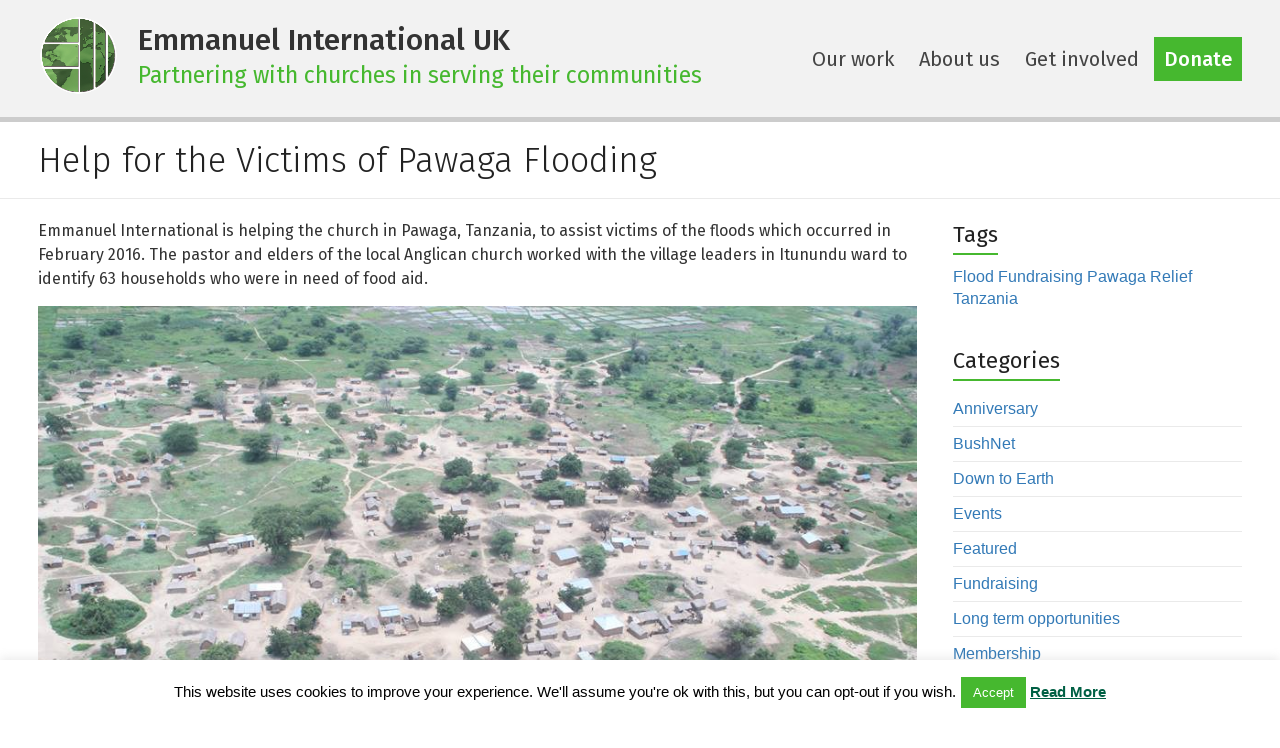

--- FILE ---
content_type: text/html; charset=UTF-8
request_url: https://www.eiuk.org.uk/pawaga-update/
body_size: 16526
content:

<!DOCTYPE html>
<!--[if IE 7]>
<html class="ie ie7" lang="en-GB">
<![endif]-->
<!--[if IE 8]>
<html class="ie ie8" lang="en-GB">
<![endif]-->
<!--[if !(IE 7) & !(IE 8)]><!-->
<html lang="en-GB">
<!--<![endif]-->
<head>
<meta charset="UTF-8" />
<meta name="viewport" content="width=device-width, initial-scale=1">
<link rel="profile" href="http://gmpg.org/xfn/11" />
<link rel="pingback" href="https://www.eiuk.org.uk/xmlrpc.php" />
<title>Help for the Victims of Pawaga Flooding &#8211; Emmanuel International UK</title>
<meta name='robots' content='max-image-preview:large' />
<link rel='dns-prefetch' href='//www.eiuk.org.uk' />
<link rel='dns-prefetch' href='//static.addtoany.com' />
<link rel='dns-prefetch' href='//fonts.googleapis.com' />
<link rel="alternate" type="application/rss+xml" title="Emmanuel International UK &raquo; Feed" href="https://www.eiuk.org.uk/feed/" />
<link rel="alternate" type="application/rss+xml" title="Emmanuel International UK &raquo; Comments Feed" href="https://www.eiuk.org.uk/comments/feed/" />
<link rel="alternate" title="oEmbed (JSON)" type="application/json+oembed" href="https://www.eiuk.org.uk/wp-json/oembed/1.0/embed?url=https%3A%2F%2Fwww.eiuk.org.uk%2Fpawaga-update%2F" />
<link rel="alternate" title="oEmbed (XML)" type="text/xml+oembed" href="https://www.eiuk.org.uk/wp-json/oembed/1.0/embed?url=https%3A%2F%2Fwww.eiuk.org.uk%2Fpawaga-update%2F&#038;format=xml" />
		<!-- This site uses the Google Analytics by MonsterInsights plugin v9.11.1 - Using Analytics tracking - https://www.monsterinsights.com/ -->
							<script src="//www.googletagmanager.com/gtag/js?id=G-VYRTF6ZBBG"  data-cfasync="false" data-wpfc-render="false" type="text/javascript" async></script>
			<script data-cfasync="false" data-wpfc-render="false" type="text/javascript">
				var mi_version = '9.11.1';
				var mi_track_user = true;
				var mi_no_track_reason = '';
								var MonsterInsightsDefaultLocations = {"page_location":"https:\/\/www.eiuk.org.uk\/pawaga-update\/"};
								if ( typeof MonsterInsightsPrivacyGuardFilter === 'function' ) {
					var MonsterInsightsLocations = (typeof MonsterInsightsExcludeQuery === 'object') ? MonsterInsightsPrivacyGuardFilter( MonsterInsightsExcludeQuery ) : MonsterInsightsPrivacyGuardFilter( MonsterInsightsDefaultLocations );
				} else {
					var MonsterInsightsLocations = (typeof MonsterInsightsExcludeQuery === 'object') ? MonsterInsightsExcludeQuery : MonsterInsightsDefaultLocations;
				}

								var disableStrs = [
										'ga-disable-G-VYRTF6ZBBG',
									];

				/* Function to detect opted out users */
				function __gtagTrackerIsOptedOut() {
					for (var index = 0; index < disableStrs.length; index++) {
						if (document.cookie.indexOf(disableStrs[index] + '=true') > -1) {
							return true;
						}
					}

					return false;
				}

				/* Disable tracking if the opt-out cookie exists. */
				if (__gtagTrackerIsOptedOut()) {
					for (var index = 0; index < disableStrs.length; index++) {
						window[disableStrs[index]] = true;
					}
				}

				/* Opt-out function */
				function __gtagTrackerOptout() {
					for (var index = 0; index < disableStrs.length; index++) {
						document.cookie = disableStrs[index] + '=true; expires=Thu, 31 Dec 2099 23:59:59 UTC; path=/';
						window[disableStrs[index]] = true;
					}
				}

				if ('undefined' === typeof gaOptout) {
					function gaOptout() {
						__gtagTrackerOptout();
					}
				}
								window.dataLayer = window.dataLayer || [];

				window.MonsterInsightsDualTracker = {
					helpers: {},
					trackers: {},
				};
				if (mi_track_user) {
					function __gtagDataLayer() {
						dataLayer.push(arguments);
					}

					function __gtagTracker(type, name, parameters) {
						if (!parameters) {
							parameters = {};
						}

						if (parameters.send_to) {
							__gtagDataLayer.apply(null, arguments);
							return;
						}

						if (type === 'event') {
														parameters.send_to = monsterinsights_frontend.v4_id;
							var hookName = name;
							if (typeof parameters['event_category'] !== 'undefined') {
								hookName = parameters['event_category'] + ':' + name;
							}

							if (typeof MonsterInsightsDualTracker.trackers[hookName] !== 'undefined') {
								MonsterInsightsDualTracker.trackers[hookName](parameters);
							} else {
								__gtagDataLayer('event', name, parameters);
							}
							
						} else {
							__gtagDataLayer.apply(null, arguments);
						}
					}

					__gtagTracker('js', new Date());
					__gtagTracker('set', {
						'developer_id.dZGIzZG': true,
											});
					if ( MonsterInsightsLocations.page_location ) {
						__gtagTracker('set', MonsterInsightsLocations);
					}
										__gtagTracker('config', 'G-VYRTF6ZBBG', {"forceSSL":"true","link_attribution":"true"} );
										window.gtag = __gtagTracker;										(function () {
						/* https://developers.google.com/analytics/devguides/collection/analyticsjs/ */
						/* ga and __gaTracker compatibility shim. */
						var noopfn = function () {
							return null;
						};
						var newtracker = function () {
							return new Tracker();
						};
						var Tracker = function () {
							return null;
						};
						var p = Tracker.prototype;
						p.get = noopfn;
						p.set = noopfn;
						p.send = function () {
							var args = Array.prototype.slice.call(arguments);
							args.unshift('send');
							__gaTracker.apply(null, args);
						};
						var __gaTracker = function () {
							var len = arguments.length;
							if (len === 0) {
								return;
							}
							var f = arguments[len - 1];
							if (typeof f !== 'object' || f === null || typeof f.hitCallback !== 'function') {
								if ('send' === arguments[0]) {
									var hitConverted, hitObject = false, action;
									if ('event' === arguments[1]) {
										if ('undefined' !== typeof arguments[3]) {
											hitObject = {
												'eventAction': arguments[3],
												'eventCategory': arguments[2],
												'eventLabel': arguments[4],
												'value': arguments[5] ? arguments[5] : 1,
											}
										}
									}
									if ('pageview' === arguments[1]) {
										if ('undefined' !== typeof arguments[2]) {
											hitObject = {
												'eventAction': 'page_view',
												'page_path': arguments[2],
											}
										}
									}
									if (typeof arguments[2] === 'object') {
										hitObject = arguments[2];
									}
									if (typeof arguments[5] === 'object') {
										Object.assign(hitObject, arguments[5]);
									}
									if ('undefined' !== typeof arguments[1].hitType) {
										hitObject = arguments[1];
										if ('pageview' === hitObject.hitType) {
											hitObject.eventAction = 'page_view';
										}
									}
									if (hitObject) {
										action = 'timing' === arguments[1].hitType ? 'timing_complete' : hitObject.eventAction;
										hitConverted = mapArgs(hitObject);
										__gtagTracker('event', action, hitConverted);
									}
								}
								return;
							}

							function mapArgs(args) {
								var arg, hit = {};
								var gaMap = {
									'eventCategory': 'event_category',
									'eventAction': 'event_action',
									'eventLabel': 'event_label',
									'eventValue': 'event_value',
									'nonInteraction': 'non_interaction',
									'timingCategory': 'event_category',
									'timingVar': 'name',
									'timingValue': 'value',
									'timingLabel': 'event_label',
									'page': 'page_path',
									'location': 'page_location',
									'title': 'page_title',
									'referrer' : 'page_referrer',
								};
								for (arg in args) {
																		if (!(!args.hasOwnProperty(arg) || !gaMap.hasOwnProperty(arg))) {
										hit[gaMap[arg]] = args[arg];
									} else {
										hit[arg] = args[arg];
									}
								}
								return hit;
							}

							try {
								f.hitCallback();
							} catch (ex) {
							}
						};
						__gaTracker.create = newtracker;
						__gaTracker.getByName = newtracker;
						__gaTracker.getAll = function () {
							return [];
						};
						__gaTracker.remove = noopfn;
						__gaTracker.loaded = true;
						window['__gaTracker'] = __gaTracker;
					})();
									} else {
										console.log("");
					(function () {
						function __gtagTracker() {
							return null;
						}

						window['__gtagTracker'] = __gtagTracker;
						window['gtag'] = __gtagTracker;
					})();
									}
			</script>
							<!-- / Google Analytics by MonsterInsights -->
		<style id='wp-img-auto-sizes-contain-inline-css' type='text/css'>
img:is([sizes=auto i],[sizes^="auto," i]){contain-intrinsic-size:3000px 1500px}
/*# sourceURL=wp-img-auto-sizes-contain-inline-css */
</style>
<style id='wp-emoji-styles-inline-css' type='text/css'>

	img.wp-smiley, img.emoji {
		display: inline !important;
		border: none !important;
		box-shadow: none !important;
		height: 1em !important;
		width: 1em !important;
		margin: 0 0.07em !important;
		vertical-align: -0.1em !important;
		background: none !important;
		padding: 0 !important;
	}
/*# sourceURL=wp-emoji-styles-inline-css */
</style>
<link rel='stylesheet' id='wp-block-library-css' href='https://www.eiuk.org.uk/wp-includes/css/dist/block-library/style.min.css?ver=6.9' type='text/css' media='all' />
<style id='classic-theme-styles-inline-css' type='text/css'>
/*! This file is auto-generated */
.wp-block-button__link{color:#fff;background-color:#32373c;border-radius:9999px;box-shadow:none;text-decoration:none;padding:calc(.667em + 2px) calc(1.333em + 2px);font-size:1.125em}.wp-block-file__button{background:#32373c;color:#fff;text-decoration:none}
/*# sourceURL=/wp-includes/css/classic-themes.min.css */
</style>
<style id='global-styles-inline-css' type='text/css'>
:root{--wp--preset--aspect-ratio--square: 1;--wp--preset--aspect-ratio--4-3: 4/3;--wp--preset--aspect-ratio--3-4: 3/4;--wp--preset--aspect-ratio--3-2: 3/2;--wp--preset--aspect-ratio--2-3: 2/3;--wp--preset--aspect-ratio--16-9: 16/9;--wp--preset--aspect-ratio--9-16: 9/16;--wp--preset--color--black: #000000;--wp--preset--color--cyan-bluish-gray: #abb8c3;--wp--preset--color--white: #ffffff;--wp--preset--color--pale-pink: #f78da7;--wp--preset--color--vivid-red: #cf2e2e;--wp--preset--color--luminous-vivid-orange: #ff6900;--wp--preset--color--luminous-vivid-amber: #fcb900;--wp--preset--color--light-green-cyan: #7bdcb5;--wp--preset--color--vivid-green-cyan: #00d084;--wp--preset--color--pale-cyan-blue: #8ed1fc;--wp--preset--color--vivid-cyan-blue: #0693e3;--wp--preset--color--vivid-purple: #9b51e0;--wp--preset--gradient--vivid-cyan-blue-to-vivid-purple: linear-gradient(135deg,rgb(6,147,227) 0%,rgb(155,81,224) 100%);--wp--preset--gradient--light-green-cyan-to-vivid-green-cyan: linear-gradient(135deg,rgb(122,220,180) 0%,rgb(0,208,130) 100%);--wp--preset--gradient--luminous-vivid-amber-to-luminous-vivid-orange: linear-gradient(135deg,rgb(252,185,0) 0%,rgb(255,105,0) 100%);--wp--preset--gradient--luminous-vivid-orange-to-vivid-red: linear-gradient(135deg,rgb(255,105,0) 0%,rgb(207,46,46) 100%);--wp--preset--gradient--very-light-gray-to-cyan-bluish-gray: linear-gradient(135deg,rgb(238,238,238) 0%,rgb(169,184,195) 100%);--wp--preset--gradient--cool-to-warm-spectrum: linear-gradient(135deg,rgb(74,234,220) 0%,rgb(151,120,209) 20%,rgb(207,42,186) 40%,rgb(238,44,130) 60%,rgb(251,105,98) 80%,rgb(254,248,76) 100%);--wp--preset--gradient--blush-light-purple: linear-gradient(135deg,rgb(255,206,236) 0%,rgb(152,150,240) 100%);--wp--preset--gradient--blush-bordeaux: linear-gradient(135deg,rgb(254,205,165) 0%,rgb(254,45,45) 50%,rgb(107,0,62) 100%);--wp--preset--gradient--luminous-dusk: linear-gradient(135deg,rgb(255,203,112) 0%,rgb(199,81,192) 50%,rgb(65,88,208) 100%);--wp--preset--gradient--pale-ocean: linear-gradient(135deg,rgb(255,245,203) 0%,rgb(182,227,212) 50%,rgb(51,167,181) 100%);--wp--preset--gradient--electric-grass: linear-gradient(135deg,rgb(202,248,128) 0%,rgb(113,206,126) 100%);--wp--preset--gradient--midnight: linear-gradient(135deg,rgb(2,3,129) 0%,rgb(40,116,252) 100%);--wp--preset--font-size--small: 13px;--wp--preset--font-size--medium: 20px;--wp--preset--font-size--large: 36px;--wp--preset--font-size--x-large: 42px;--wp--preset--spacing--20: 0.44rem;--wp--preset--spacing--30: 0.67rem;--wp--preset--spacing--40: 1rem;--wp--preset--spacing--50: 1.5rem;--wp--preset--spacing--60: 2.25rem;--wp--preset--spacing--70: 3.38rem;--wp--preset--spacing--80: 5.06rem;--wp--preset--shadow--natural: 6px 6px 9px rgba(0, 0, 0, 0.2);--wp--preset--shadow--deep: 12px 12px 50px rgba(0, 0, 0, 0.4);--wp--preset--shadow--sharp: 6px 6px 0px rgba(0, 0, 0, 0.2);--wp--preset--shadow--outlined: 6px 6px 0px -3px rgb(255, 255, 255), 6px 6px rgb(0, 0, 0);--wp--preset--shadow--crisp: 6px 6px 0px rgb(0, 0, 0);}:where(.is-layout-flex){gap: 0.5em;}:where(.is-layout-grid){gap: 0.5em;}body .is-layout-flex{display: flex;}.is-layout-flex{flex-wrap: wrap;align-items: center;}.is-layout-flex > :is(*, div){margin: 0;}body .is-layout-grid{display: grid;}.is-layout-grid > :is(*, div){margin: 0;}:where(.wp-block-columns.is-layout-flex){gap: 2em;}:where(.wp-block-columns.is-layout-grid){gap: 2em;}:where(.wp-block-post-template.is-layout-flex){gap: 1.25em;}:where(.wp-block-post-template.is-layout-grid){gap: 1.25em;}.has-black-color{color: var(--wp--preset--color--black) !important;}.has-cyan-bluish-gray-color{color: var(--wp--preset--color--cyan-bluish-gray) !important;}.has-white-color{color: var(--wp--preset--color--white) !important;}.has-pale-pink-color{color: var(--wp--preset--color--pale-pink) !important;}.has-vivid-red-color{color: var(--wp--preset--color--vivid-red) !important;}.has-luminous-vivid-orange-color{color: var(--wp--preset--color--luminous-vivid-orange) !important;}.has-luminous-vivid-amber-color{color: var(--wp--preset--color--luminous-vivid-amber) !important;}.has-light-green-cyan-color{color: var(--wp--preset--color--light-green-cyan) !important;}.has-vivid-green-cyan-color{color: var(--wp--preset--color--vivid-green-cyan) !important;}.has-pale-cyan-blue-color{color: var(--wp--preset--color--pale-cyan-blue) !important;}.has-vivid-cyan-blue-color{color: var(--wp--preset--color--vivid-cyan-blue) !important;}.has-vivid-purple-color{color: var(--wp--preset--color--vivid-purple) !important;}.has-black-background-color{background-color: var(--wp--preset--color--black) !important;}.has-cyan-bluish-gray-background-color{background-color: var(--wp--preset--color--cyan-bluish-gray) !important;}.has-white-background-color{background-color: var(--wp--preset--color--white) !important;}.has-pale-pink-background-color{background-color: var(--wp--preset--color--pale-pink) !important;}.has-vivid-red-background-color{background-color: var(--wp--preset--color--vivid-red) !important;}.has-luminous-vivid-orange-background-color{background-color: var(--wp--preset--color--luminous-vivid-orange) !important;}.has-luminous-vivid-amber-background-color{background-color: var(--wp--preset--color--luminous-vivid-amber) !important;}.has-light-green-cyan-background-color{background-color: var(--wp--preset--color--light-green-cyan) !important;}.has-vivid-green-cyan-background-color{background-color: var(--wp--preset--color--vivid-green-cyan) !important;}.has-pale-cyan-blue-background-color{background-color: var(--wp--preset--color--pale-cyan-blue) !important;}.has-vivid-cyan-blue-background-color{background-color: var(--wp--preset--color--vivid-cyan-blue) !important;}.has-vivid-purple-background-color{background-color: var(--wp--preset--color--vivid-purple) !important;}.has-black-border-color{border-color: var(--wp--preset--color--black) !important;}.has-cyan-bluish-gray-border-color{border-color: var(--wp--preset--color--cyan-bluish-gray) !important;}.has-white-border-color{border-color: var(--wp--preset--color--white) !important;}.has-pale-pink-border-color{border-color: var(--wp--preset--color--pale-pink) !important;}.has-vivid-red-border-color{border-color: var(--wp--preset--color--vivid-red) !important;}.has-luminous-vivid-orange-border-color{border-color: var(--wp--preset--color--luminous-vivid-orange) !important;}.has-luminous-vivid-amber-border-color{border-color: var(--wp--preset--color--luminous-vivid-amber) !important;}.has-light-green-cyan-border-color{border-color: var(--wp--preset--color--light-green-cyan) !important;}.has-vivid-green-cyan-border-color{border-color: var(--wp--preset--color--vivid-green-cyan) !important;}.has-pale-cyan-blue-border-color{border-color: var(--wp--preset--color--pale-cyan-blue) !important;}.has-vivid-cyan-blue-border-color{border-color: var(--wp--preset--color--vivid-cyan-blue) !important;}.has-vivid-purple-border-color{border-color: var(--wp--preset--color--vivid-purple) !important;}.has-vivid-cyan-blue-to-vivid-purple-gradient-background{background: var(--wp--preset--gradient--vivid-cyan-blue-to-vivid-purple) !important;}.has-light-green-cyan-to-vivid-green-cyan-gradient-background{background: var(--wp--preset--gradient--light-green-cyan-to-vivid-green-cyan) !important;}.has-luminous-vivid-amber-to-luminous-vivid-orange-gradient-background{background: var(--wp--preset--gradient--luminous-vivid-amber-to-luminous-vivid-orange) !important;}.has-luminous-vivid-orange-to-vivid-red-gradient-background{background: var(--wp--preset--gradient--luminous-vivid-orange-to-vivid-red) !important;}.has-very-light-gray-to-cyan-bluish-gray-gradient-background{background: var(--wp--preset--gradient--very-light-gray-to-cyan-bluish-gray) !important;}.has-cool-to-warm-spectrum-gradient-background{background: var(--wp--preset--gradient--cool-to-warm-spectrum) !important;}.has-blush-light-purple-gradient-background{background: var(--wp--preset--gradient--blush-light-purple) !important;}.has-blush-bordeaux-gradient-background{background: var(--wp--preset--gradient--blush-bordeaux) !important;}.has-luminous-dusk-gradient-background{background: var(--wp--preset--gradient--luminous-dusk) !important;}.has-pale-ocean-gradient-background{background: var(--wp--preset--gradient--pale-ocean) !important;}.has-electric-grass-gradient-background{background: var(--wp--preset--gradient--electric-grass) !important;}.has-midnight-gradient-background{background: var(--wp--preset--gradient--midnight) !important;}.has-small-font-size{font-size: var(--wp--preset--font-size--small) !important;}.has-medium-font-size{font-size: var(--wp--preset--font-size--medium) !important;}.has-large-font-size{font-size: var(--wp--preset--font-size--large) !important;}.has-x-large-font-size{font-size: var(--wp--preset--font-size--x-large) !important;}
:where(.wp-block-post-template.is-layout-flex){gap: 1.25em;}:where(.wp-block-post-template.is-layout-grid){gap: 1.25em;}
:where(.wp-block-term-template.is-layout-flex){gap: 1.25em;}:where(.wp-block-term-template.is-layout-grid){gap: 1.25em;}
:where(.wp-block-columns.is-layout-flex){gap: 2em;}:where(.wp-block-columns.is-layout-grid){gap: 2em;}
:root :where(.wp-block-pullquote){font-size: 1.5em;line-height: 1.6;}
/*# sourceURL=global-styles-inline-css */
</style>
<link rel='stylesheet' id='cookie-law-info-css' href='https://www.eiuk.org.uk/wp-content/plugins/cookie-law-info/legacy/public/css/cookie-law-info-public.css?ver=3.3.9.1' type='text/css' media='all' />
<link rel='stylesheet' id='cookie-law-info-gdpr-css' href='https://www.eiuk.org.uk/wp-content/plugins/cookie-law-info/legacy/public/css/cookie-law-info-gdpr.css?ver=3.3.9.1' type='text/css' media='all' />
<link rel='stylesheet' id='wprps_slick_style-css' href='https://www.eiuk.org.uk/wp-content/plugins/wp-responsive-recent-post-slider/assets/css/slick.css?ver=6.9' type='text/css' media='all' />
<link rel='stylesheet' id='wprps_recent_post_style-css' href='https://www.eiuk.org.uk/wp-content/plugins/wp-responsive-recent-post-slider/assets/css/recent-post-style.css?ver=6.9' type='text/css' media='all' />
<link rel='stylesheet' id='eiuktheme_style-css' href='https://www.eiuk.org.uk/wp-content/themes/eiuktheme/style.css?ver=6.9' type='text/css' media='all' />
<link rel='stylesheet' id='eiuktheme-genericons-css' href='https://www.eiuk.org.uk/wp-content/themes/eiuktheme/genericons/genericons.css?ver=3.3.1' type='text/css' media='all' />
<link rel='stylesheet' id='google_fonts-css' href='//fonts.googleapis.com/css?family=Fira+Sans%3A300%2C400%2C500%2C700&#038;ver=6.9' type='text/css' media='all' />
<link rel='stylesheet' id='addtoany-css' href='https://www.eiuk.org.uk/wp-content/plugins/add-to-any/addtoany.min.css?ver=1.16' type='text/css' media='all' />
<script type="text/javascript" src="https://www.eiuk.org.uk/wp-content/plugins/google-analytics-for-wordpress/assets/js/frontend-gtag.min.js?ver=9.11.1" id="monsterinsights-frontend-script-js" async="async" data-wp-strategy="async"></script>
<script data-cfasync="false" data-wpfc-render="false" type="text/javascript" id='monsterinsights-frontend-script-js-extra'>/* <![CDATA[ */
var monsterinsights_frontend = {"js_events_tracking":"true","download_extensions":"doc,pdf,ppt,zip,xls,docx,pptx,xlsx","inbound_paths":"[{\"path\":\"\\\/go\\\/\",\"label\":\"affiliate\"},{\"path\":\"\\\/recommend\\\/\",\"label\":\"affiliate\"}]","home_url":"https:\/\/www.eiuk.org.uk","hash_tracking":"false","v4_id":"G-VYRTF6ZBBG"};/* ]]> */
</script>
<script type="text/javascript" id="addtoany-core-js-before">
/* <![CDATA[ */
window.a2a_config=window.a2a_config||{};a2a_config.callbacks=[];a2a_config.overlays=[];a2a_config.templates={};a2a_localize = {
	Share: "Share",
	Save: "Save",
	Subscribe: "Subscribe",
	Email: "Email",
	Bookmark: "Bookmark",
	ShowAll: "Show All",
	ShowLess: "Show less",
	FindServices: "Find service(s)",
	FindAnyServiceToAddTo: "Instantly find any service to add to",
	PoweredBy: "Powered by",
	ShareViaEmail: "Share via email",
	SubscribeViaEmail: "Subscribe via email",
	BookmarkInYourBrowser: "Bookmark in your browser",
	BookmarkInstructions: "Press Ctrl+D or \u2318+D to bookmark this page",
	AddToYourFavorites: "Add to your favourites",
	SendFromWebOrProgram: "Send from any email address or email program",
	EmailProgram: "Email program",
	More: "More&#8230;",
	ThanksForSharing: "Thanks for sharing!",
	ThanksForFollowing: "Thanks for following!"
};


//# sourceURL=addtoany-core-js-before
/* ]]> */
</script>
<script type="text/javascript" defer src="https://static.addtoany.com/menu/page.js" id="addtoany-core-js"></script>
<script type="text/javascript" src="https://www.eiuk.org.uk/wp-includes/js/jquery/jquery.min.js?ver=3.7.1" id="jquery-core-js"></script>
<script type="text/javascript" src="https://www.eiuk.org.uk/wp-includes/js/jquery/jquery-migrate.min.js?ver=3.4.1" id="jquery-migrate-js"></script>
<script type="text/javascript" defer src="https://www.eiuk.org.uk/wp-content/plugins/add-to-any/addtoany.min.js?ver=1.1" id="addtoany-jquery-js"></script>
<script type="text/javascript" id="cookie-law-info-js-extra">
/* <![CDATA[ */
var Cli_Data = {"nn_cookie_ids":[],"cookielist":[],"non_necessary_cookies":[],"ccpaEnabled":"","ccpaRegionBased":"","ccpaBarEnabled":"","strictlyEnabled":["necessary","obligatoire"],"ccpaType":"gdpr","js_blocking":"","custom_integration":"","triggerDomRefresh":"","secure_cookies":""};
var cli_cookiebar_settings = {"animate_speed_hide":"500","animate_speed_show":"500","background":"#fff","border":"#444","border_on":"","button_1_button_colour":"#46b82f","button_1_button_hover":"#389326","button_1_link_colour":"#ffffff","button_1_as_button":"1","button_1_new_win":"","button_2_button_colour":"#000000","button_2_button_hover":"#000000","button_2_link_colour":"#006044","button_2_as_button":"","button_2_hidebar":"","button_3_button_colour":"#000","button_3_button_hover":"#000000","button_3_link_colour":"#fff","button_3_as_button":"1","button_3_new_win":"","button_4_button_colour":"#000","button_4_button_hover":"#000000","button_4_link_colour":"#62a329","button_4_as_button":"","button_7_button_colour":"#61a229","button_7_button_hover":"#4e8221","button_7_link_colour":"#fff","button_7_as_button":"1","button_7_new_win":"","font_family":"inherit","header_fix":"","notify_animate_hide":"1","notify_animate_show":"","notify_div_id":"#cookie-law-info-bar","notify_position_horizontal":"right","notify_position_vertical":"bottom","scroll_close":"","scroll_close_reload":"","accept_close_reload":"","reject_close_reload":"","showagain_tab":"1","showagain_background":"#fff","showagain_border":"#000","showagain_div_id":"#cookie-law-info-again","showagain_x_position":"0","text":"#000","show_once_yn":"1","show_once":"10000","logging_on":"","as_popup":"","popup_overlay":"1","bar_heading_text":"","cookie_bar_as":"banner","popup_showagain_position":"bottom-right","widget_position":"left"};
var log_object = {"ajax_url":"https://www.eiuk.org.uk/wp-admin/admin-ajax.php"};
//# sourceURL=cookie-law-info-js-extra
/* ]]> */
</script>
<script type="text/javascript" src="https://www.eiuk.org.uk/wp-content/plugins/cookie-law-info/legacy/public/js/cookie-law-info-public.js?ver=3.3.9.1" id="cookie-law-info-js"></script>
<script type="text/javascript" src="https://www.eiuk.org.uk/wp-content/plugins/wp-responsive-recent-post-slider/assets/js/slick.min.js?ver=6.9" id="wprps_slick_jquery-js"></script>
<script type="text/javascript" src="https://www.eiuk.org.uk/wp-content/themes/eiuktheme/js/eiuktheme-custom.js?ver=6.9" id="eiuktheme-custom-js"></script>
<link rel="https://api.w.org/" href="https://www.eiuk.org.uk/wp-json/" /><link rel="alternate" title="JSON" type="application/json" href="https://www.eiuk.org.uk/wp-json/wp/v2/posts/2803" /><link rel="EditURI" type="application/rsd+xml" title="RSD" href="https://www.eiuk.org.uk/xmlrpc.php?rsd" />
<meta name="generator" content="WordPress 6.9" />
<link rel="canonical" href="https://www.eiuk.org.uk/pawaga-update/" />
<link rel='shortlink' href='https://www.eiuk.org.uk/?p=2803' />
<meta name="generator" content="Elementor 3.34.1; features: additional_custom_breakpoints; settings: css_print_method-external, google_font-enabled, font_display-auto">
			<style>
				.e-con.e-parent:nth-of-type(n+4):not(.e-lazyloaded):not(.e-no-lazyload),
				.e-con.e-parent:nth-of-type(n+4):not(.e-lazyloaded):not(.e-no-lazyload) * {
					background-image: none !important;
				}
				@media screen and (max-height: 1024px) {
					.e-con.e-parent:nth-of-type(n+3):not(.e-lazyloaded):not(.e-no-lazyload),
					.e-con.e-parent:nth-of-type(n+3):not(.e-lazyloaded):not(.e-no-lazyload) * {
						background-image: none !important;
					}
				}
				@media screen and (max-height: 640px) {
					.e-con.e-parent:nth-of-type(n+2):not(.e-lazyloaded):not(.e-no-lazyload),
					.e-con.e-parent:nth-of-type(n+2):not(.e-lazyloaded):not(.e-no-lazyload) * {
						background-image: none !important;
					}
				}
			</style>
			<link rel="icon" href="https://www.eiuk.org.uk/wp-content/uploads/2016/04/ei-icon80px.png" sizes="32x32" />
<link rel="icon" href="https://www.eiuk.org.uk/wp-content/uploads/2016/04/ei-icon80px.png" sizes="192x192" />
<link rel="apple-touch-icon" href="https://www.eiuk.org.uk/wp-content/uploads/2016/04/ei-icon80px.png" />
<meta name="msapplication-TileImage" content="https://www.eiuk.org.uk/wp-content/uploads/2016/04/ei-icon80px.png" />
</head>

<body class="wp-singular post-template-default single single-post postid-2803 single-format-standard wp-theme-eiuktheme eio-default  elementor-default elementor-kit-5781">
<div id="page" class="hfeed site">
		<header id="masthead" class="site-header clearfix">

		
		<div id="header-text-nav-container">
			<div class="inner-wrap">

				<div id="header-text-nav-wrap" class="clearfix">
					<div id="header-left-section">
													<div id="header-logo-image">
								<a href="https://www.eiuk.org.uk/" title="Emmanuel International UK" rel="home"><img src="https://www.eiuk.org.uk/wp-content/uploads/2016/04/ei-icon80px.png" alt="Emmanuel International UK"></a>
							</div><!-- #header-logo-image -->
												<div id="header-text" class="">
                                       <h3 id="site-title">
                        <a href="https://www.eiuk.org.uk/" title="Emmanuel International UK" rel="home">Emmanuel International UK</a>
                     </h3>
                                                         <p id="site-description">Partnering with churches in serving their communities</p>
                  <!-- #site-description -->
						</div><!-- #header-text -->
					</div><!-- #header-left-section -->
					<div id="header-right-section">
												<nav id="site-navigation" class="main-navigation" role="navigation">
							<h3 class="menu-toggle">Menu</h3>
							<div class="menu-topbar-container"><ul id="menu-topbar" class="menu"><li id="menu-item-2837" class="menu-item menu-item-type-post_type menu-item-object-page menu-item-2837"><a href="https://www.eiuk.org.uk/our-work/">Our work</a></li>
<li id="menu-item-2836" class="menu-item menu-item-type-post_type menu-item-object-page menu-item-2836"><a href="https://www.eiuk.org.uk/ei-uk/">About us</a></li>
<li id="menu-item-2838" class="menu-item menu-item-type-post_type menu-item-object-page menu-item-2838"><a href="https://www.eiuk.org.uk/getinvolved/">Get involved</a></li>
<li id="menu-item-2870" class="menu-item menu-item-type-custom menu-item-object-custom menu-item-2870 donateMenuItem"><a href="https://www.eiuk.org.uk/donate/">Donate</a></li>
</ul></div>						</nav>
			    	</div><!-- #header-right-section -->

			   </div><!-- #header-text-nav-wrap -->
			</div><!-- .inner-wrap -->

		</div><!-- #header-text-nav-container -->


		
						<div class="header-post-title-container clearfix">
					<div class="inner-wrap">
						<div class="post-title-wrapper">
							                                                   <h1 class="header-post-title-class">Help for the Victims of Pawaga Flooding</h1>
                        						   						</div>
											</div>
				</div>
				</header>
			<div id="main" class="clearfix">
		<div class="inner-wrap">



			
	<div id="primary">
		<div id="content" class="clearfix">
						
				
<article id="post-2803" class="post-2803 post type-post status-publish format-standard has-post-thumbnail hentry category-fundraising tag-flood tag-fundraising tag-pawaga tag-relief tag-tanzania">
		<div class="entry-content clearfix">
		<p>Emmanuel International is helping the church in Pawaga, Tanzania, to assist victims of the floods which occurred in February 2016. The pastor and elders of the local Anglican church worked with the village leaders in Itunundu ward to identify 63 households who were in need of food aid.</p>
<p><img decoding="async" src="https://www.eiuk.org.uk/wp-content/uploads/2016/02/image001.jpg" alt="Aerial view of Pawaga homes following the flood" /><br />
Aerial view of Pawaga homes following the flood</p>
<p>The food supplies of the families who are being helped were destroyed when flood waters washed away this season’s crop of rice as well as the small reserves they had left from last season.Thanks to donations of approximately £1500 already given to this appeal, a truck carrying approximately 2 tons of maize flour, 400 kilos of beans as well as cooking oil, sugar and salt was delivered to the church. A team of church elders distributed the supplies to the 63 families who had previously been identified. Pastor Alpha Kwanga explained that the church recognized its role to help people with needs in the community, and through God’s worldwide family they were able to provide this small gift of love to these families.</p>
<figure id="attachment_2821" aria-describedby="caption-attachment-2821" style="width: 960px" class="wp-caption alignnone"><a href="https://www.eiuk.org.uk/wp-content/uploads/2016/03/image003.jpg"><img fetchpriority="high" decoding="async" src="https://www.eiuk.org.uk/wp-content/uploads/2016/03/image003.jpg" alt="This picture taken by local reporters shows Simon Mpogola, chairman of the EI stoves project group carrying one of his children to safety" width="960" height="640" /></a><figcaption id="caption-attachment-2821" class="wp-caption-text">This picture taken by local reporters shows Simon Mpogola, chairman of the EI stoves project group carrying one of his children to safety</figcaption></figure>
<figure id="attachment_2746" aria-describedby="caption-attachment-2746" style="width: 798px" class="wp-caption alignnone"><a href="https://www.eiuk.org.uk/wp-content/uploads/2016/02/image005.jpg"><img decoding="async" src="https://www.eiuk.org.uk/wp-content/uploads/2016/02/image005.jpg" alt="People in Kisanga are living in temporary shelters until they can rebuild their homes" width="798" height="598" /></a><figcaption id="caption-attachment-2746" class="wp-caption-text">People in Kisanga are living in temporary shelters until they can rebuild their homes</figcaption></figure>
<figure id="attachment_2749" aria-describedby="caption-attachment-2749" style="width: 690px" class="wp-caption alignnone"><img decoding="async" src="https://www.eiuk.org.uk/wp-content/uploads/2016/02/image011.jpg" alt="Baby Amina and her mother were rescued from the flood by helicopter" width="690" height="519" /><figcaption id="caption-attachment-2749" class="wp-caption-text">Baby Amina and her mother were rescued from the flood by helicopter</figcaption></figure>
<figure id="attachment_2809" aria-describedby="caption-attachment-2809" style="width: 587px" class="wp-caption alignnone"><img loading="lazy" decoding="async" src="https://www.eiuk.org.uk/wp-content/uploads/2016/03/image023.jpg" alt="Baby Amina, one month on from her miraculous birth and rescue" width="587" height="440" /><figcaption id="caption-attachment-2809" class="wp-caption-text">Baby Amina, one month on from her miraculous birth and rescue</figcaption></figure>
<p>One of the victims who received food supplies was the mother of Amina, a baby girl who was miraculously born on a termite mound while her family awaited rescue from the flood waters. Amina and her mother were eventually rescued by helicopter. We thank God that baby Amina, now one month old, is doing well, but her family is currently homeless. As well as the food package EI was able to provide the family with a mattress to sleep on.</p>
<p>Earlier in March EI also helped the church to provide for flood victims in nearby Kisanga village where 100 families lost their homes. Those families are staying in temporary shelters until they can rebuild their homes. Now that the flooding has subsided many of the families are trying to plant rice again, however it may be too late as the rain is now abating and the rice paddies are already drying out.</p>
<p>The other problem exacerbated by the flooding has been an outbreak of cholera which has already claimed several lives. EI will be conducting training on cholera for the church and community in Pawaga using the ‘Story of Cholera’ video and other resources provided by UNICEF.</p>
<div id='gallery-1' class='gallery galleryid-2803 gallery-columns-3 gallery-size-medium'><figure class='gallery-item'>
			<div class='gallery-icon landscape'>
				<a href='https://www.eiuk.org.uk/image013/'><img loading="lazy" decoding="async" width="300" height="226" src="https://www.eiuk.org.uk/wp-content/uploads/2016/02/image013-300x226.jpg" class="attachment-medium size-medium" alt="" aria-describedby="gallery-1-2750" srcset="https://www.eiuk.org.uk/wp-content/uploads/2016/02/image013-300x226.jpg 300w, https://www.eiuk.org.uk/wp-content/uploads/2016/02/image013.jpg 545w" sizes="(max-width: 300px) 100vw, 300px" /></a>
			</div>
				<figcaption class='wp-caption-text gallery-caption' id='gallery-1-2750'>
				Victims of the flood queue to get food and clothing supplies at the temporary distribution centre in Itunundu
				</figcaption></figure><figure class='gallery-item'>
			<div class='gallery-icon landscape'>
				<a href='https://www.eiuk.org.uk/fr_346_size640/'><img loading="lazy" decoding="async" width="300" height="225" src="https://www.eiuk.org.uk/wp-content/uploads/2016/02/fr_346_size640-300x225.jpg" class="attachment-medium size-medium" alt="" aria-describedby="gallery-1-2780" srcset="https://www.eiuk.org.uk/wp-content/uploads/2016/02/fr_346_size640-300x225.jpg 300w, https://www.eiuk.org.uk/wp-content/uploads/2016/02/fr_346_size640.jpg 640w" sizes="(max-width: 300px) 100vw, 300px" /></a>
			</div>
				<figcaption class='wp-caption-text gallery-caption' id='gallery-1-2780'>
				Pastor Alpha Kwanga hands over food supplies donated by EI to village leaders in Kisanga
				</figcaption></figure><figure class='gallery-item'>
			<div class='gallery-icon landscape'>
				<a href='https://www.eiuk.org.uk/tanzania-2016-pawaga-flood-relief-update-16-03-16-1/'><img loading="lazy" decoding="async" width="300" height="225" src="https://www.eiuk.org.uk/wp-content/uploads/2016/02/Tanzania-2016-Pawaga-Flood-Relief-update-16-03-16-1-300x225.jpg" class="attachment-medium size-medium" alt="" aria-describedby="gallery-1-2794" srcset="https://www.eiuk.org.uk/wp-content/uploads/2016/02/Tanzania-2016-Pawaga-Flood-Relief-update-16-03-16-1-300x225.jpg 300w, https://www.eiuk.org.uk/wp-content/uploads/2016/02/Tanzania-2016-Pawaga-Flood-Relief-update-16-03-16-1-768x576.jpg 768w, https://www.eiuk.org.uk/wp-content/uploads/2016/02/Tanzania-2016-Pawaga-Flood-Relief-update-16-03-16-1.jpg 960w" sizes="(max-width: 300px) 100vw, 300px" /></a>
			</div>
				<figcaption class='wp-caption-text gallery-caption' id='gallery-1-2794'>
				Organising the food supplies
				</figcaption></figure><figure class='gallery-item'>
			<div class='gallery-icon portrait'>
				<a href='https://www.eiuk.org.uk/pawaga-update/image015-2/'><img loading="lazy" decoding="async" width="225" height="300" src="https://www.eiuk.org.uk/wp-content/uploads/2016/03/image015-225x300.jpg" class="attachment-medium size-medium" alt="" aria-describedby="gallery-1-2805" srcset="https://www.eiuk.org.uk/wp-content/uploads/2016/03/image015-225x300.jpg 225w, https://www.eiuk.org.uk/wp-content/uploads/2016/03/image015.jpg 440w" sizes="(max-width: 225px) 100vw, 225px" /></a>
			</div>
				<figcaption class='wp-caption-text gallery-caption' id='gallery-1-2805'>
				Food supplies are unloaded at the church
				</figcaption></figure><figure class='gallery-item'>
			<div class='gallery-icon landscape'>
				<a href='https://www.eiuk.org.uk/pawaga-update/image021/'><img loading="lazy" decoding="async" width="300" height="225" src="https://www.eiuk.org.uk/wp-content/uploads/2016/03/image021-300x225.jpg" class="attachment-medium size-medium" alt="" aria-describedby="gallery-1-2807" srcset="https://www.eiuk.org.uk/wp-content/uploads/2016/03/image021-300x225.jpg 300w, https://www.eiuk.org.uk/wp-content/uploads/2016/03/image021.jpg 587w" sizes="(max-width: 300px) 100vw, 300px" /></a>
			</div>
				<figcaption class='wp-caption-text gallery-caption' id='gallery-1-2807'>
				Some of the families who received food aid
				</figcaption></figure><figure class='gallery-item'>
			<div class='gallery-icon landscape'>
				<a href='https://www.eiuk.org.uk/pawaga-update/image019-2/'><img loading="lazy" decoding="async" width="300" height="225" src="https://www.eiuk.org.uk/wp-content/uploads/2016/03/image019-1-300x225.jpg" class="attachment-medium size-medium" alt="" aria-describedby="gallery-1-2808" srcset="https://www.eiuk.org.uk/wp-content/uploads/2016/03/image019-1-300x225.jpg 300w, https://www.eiuk.org.uk/wp-content/uploads/2016/03/image019-1-768x576.jpg 768w, https://www.eiuk.org.uk/wp-content/uploads/2016/03/image019-1.jpg 800w" sizes="(max-width: 300px) 100vw, 300px" /></a>
			</div>
				<figcaption class='wp-caption-text gallery-caption' id='gallery-1-2808'>
				Food distribution for Itunundu ward
				</figcaption></figure>
		</div>

<h2 style="text-align: center;"><strong>How you can help</strong></h2>
<p style="text-align: left;">More help is needed, especially for food and transport costs. <strong>Approximately £10 will buy enough maize flour to feed a family for a week.</strong><br />
If you would like to help the people of Pawaga you can donate securely online via Charity Checkout (click the button below) or by sending a cheque (made out to Emmanuel International) marked ‘Pawaga emergency’ to Emmanuel International UK at the <a href="https://eiuk.org.uk/cms2/contact/">address</a> Forum House, Stirling Road, Chichester, West Sussex, PO19 7DN. Please pray for these people and for churches , and other agencies trying to help them.</p>
<h3><strong>What caused the floods?</strong></h3>
<p>The people of the Pawaga area grow rice in paddy fields which are irrigated from the Little Ruaha and Great Ruaha rivers. Many people either live permanently by the rice paddies or stay temporarily in mud houses at the edge of the paddies during the main growing season of January to April, taking their families and belongings with them.</p>
<p>From early in the morning on the 12th February, following extremely heavy rains in both the West and the South of Pawaga in a very short period of time, the unprecedented volume of water burst the banks at the confluence of the two rivers and people awoke to find water rising rapidly engulfing their homes. People scrambled to the only high ground available – termite mounds, whilst others climbed trees to escape the water. It is fortunate that the flood occurred in the daytime and not during the night, or else many would not have made it to dry ground. The people watched as their homes, possessions and food got washed away and their crops were destroyed.</p>
<h3><strong>Response to the emergency</strong></h3>
<p>The government responded quickly and a boat was brought in from the Mtera reservoir, about 70km away. The police helicopter was also brought in from Dar es Salaam to assist with the rescue operation. Over three days the helicopter dropped food supplies and identified stranded people who were picked up in the boat, whilst others were accompanied to safety wading through the water after it started to subside.</p>
<h3><strong>Areas affected</strong></h3>
<p>EI has been working in Pawaga with the fuel efficient stoves project since 2011. Simon Mpogola, chairman of the Itunundu/Kimande stoves group and also evangelist of the Anglican church was among the victims. He and his family were stranded on a termite mound for two days until the emergency services helped them to safety.</p>
<p>The two villages affected were Itundundu and Kisanga. In Kisanga, a whole sub-village of 100 homes was destroyed by the flooding. The 452 people affected have been relocated to another area, where the families are living in a camp of temporary shelters and makeshift dormitories provided by the government.</p>
<p>The situation in Itunundu is more complex as the area affected is much larger. Some have lost homes whilst others have lost possessions and have no food. Although many people were rescued by boat, others didn’t want to be rescued as they were concerned about theft of their remaining possessions. Others were concerned that they would be in trouble with the authorities as they were farming in a reservation area without permission. After initially providing accommodation and a distribution centre for the victims, the government is not able to continue to provide help for these people so the role of the church is now even more vital.</p>
<p>&nbsp;</p>
<div class="extra-hatom-entry-title"><span class="entry-title">Help for the Victims of Pawaga Flooding</span></div>				<div class="tags">
					Tagged on: <a href="https://www.eiuk.org.uk/tag/flood/" rel="tag">Flood</a>&nbsp;&nbsp;&nbsp;&nbsp;<a href="https://www.eiuk.org.uk/tag/fundraising/" rel="tag">Fundraising</a>&nbsp;&nbsp;&nbsp;&nbsp;<a href="https://www.eiuk.org.uk/tag/pawaga/" rel="tag">Pawaga</a>&nbsp;&nbsp;&nbsp;&nbsp;<a href="https://www.eiuk.org.uk/tag/relief/" rel="tag">Relief</a>&nbsp;&nbsp;&nbsp;&nbsp;<a href="https://www.eiuk.org.uk/tag/tanzania/" rel="tag">Tanzania</a>				</div>
					</div>

	
	<footer class="entry-meta-bar clearfix"><div class="entry-meta clearfix">
      <span class="by-author author vcard"><a class="url fn n" href="https://www.eiuk.org.uk/author/lindafitzmaurice/">lindafitzmaurice</a></span>

      <span class="date"><a href="https://www.eiuk.org.uk/pawaga-update/" title="9:11 am" rel="bookmark"><time class="entry-date published" datetime="2016-06-06T09:11:06+00:00">June 6, 2016</time><time class="updated" datetime="2016-08-10T08:17:43+00:00">August 10, 2016</time></a></span>
               <span class="category"><a href="https://www.eiuk.org.uk/category/news/fundraising/" rel="category tag">Fundraising</a></span>
      
      
      
      
      </div></footer>
	</article>
				
		<ul class="default-wp-page clearfix">
			<li class="previous"><a href="https://www.eiuk.org.uk/emmanuel-international-prayer-calendar-may-2016/" rel="prev"><span class="meta-nav">&larr;</span> Emmanuel International Prayer Calendar May 2016</a></li>
			<li class="next"><a href="https://www.eiuk.org.uk/emmanuel-international-prayer-calendar-june-2016/" rel="next">Emmanuel International Prayer Calendar June 2016 <span class="meta-nav">&rarr;</span></a></li>
		</ul>
	
				
			

		</div><!-- #content -->


	</div><!-- #primary -->
	
	
<div id="secondary">
			
		<aside id="page_tags_widget-3" class="widget widget_page_tags_widget"><h3 class="widget-title"><span>Tags</span></h3><a href="https://www.eiuk.org.uk/tag/flood/" class="tag-cloud-link tag-link-51 tag-link-position-1" style="font-size: 9.949367088607620 px;" aria-label="Flood (4 items)">Flood</a>
<a href="https://www.eiuk.org.uk/tag/fundraising/" class="tag-cloud-link tag-link-71 tag-link-position-2" style="font-size: 16.24050632911420 px;" aria-label="Fundraising (25 items)">Fundraising</a>
<a href="https://www.eiuk.org.uk/tag/pawaga/" class="tag-cloud-link tag-link-15 tag-link-position-3" style="font-size: 820 px;" aria-label="Pawaga (2 items)">Pawaga</a>
<a href="https://www.eiuk.org.uk/tag/relief/" class="tag-cloud-link tag-link-52 tag-link-position-4" style="font-size: 13.58227848101320 px;" aria-label="Relief (12 items)">Relief</a>
<a href="https://www.eiuk.org.uk/tag/tanzania/" class="tag-cloud-link tag-link-45 tag-link-position-5" style="font-size: 2220 px;" aria-label="Tanzania (113 items)">Tanzania</a></aside><aside id="categories-3" class="widget widget_categories"><h3 class="widget-title"><span>Categories</span></h3>
			<ul>
					<li class="cat-item cat-item-8"><a href="https://www.eiuk.org.uk/category/news/anniversary/">Anniversary</a>
</li>
	<li class="cat-item cat-item-271"><a href="https://www.eiuk.org.uk/category/newsletters/bushnet/">BushNet</a>
</li>
	<li class="cat-item cat-item-272"><a href="https://www.eiuk.org.uk/category/newsletters/down-to-earth/">Down to Earth</a>
</li>
	<li class="cat-item cat-item-10"><a href="https://www.eiuk.org.uk/category/news/events/">Events</a>
</li>
	<li class="cat-item cat-item-20"><a href="https://www.eiuk.org.uk/category/featured/">Featured</a>
</li>
	<li class="cat-item cat-item-13"><a href="https://www.eiuk.org.uk/category/news/fundraising/">Fundraising</a>
</li>
	<li class="cat-item cat-item-2"><a href="https://www.eiuk.org.uk/category/long-term-opportunities/">Long term opportunities</a>
</li>
	<li class="cat-item cat-item-14"><a href="https://www.eiuk.org.uk/category/news/membership/">Membership</a>
</li>
	<li class="cat-item cat-item-3"><a href="https://www.eiuk.org.uk/category/news/">News</a>
</li>
	<li class="cat-item cat-item-4"><a href="https://www.eiuk.org.uk/category/newsletters/">Newsletters</a>
</li>
	<li class="cat-item cat-item-1"><a href="https://www.eiuk.org.uk/category/other/">Other</a>
</li>
	<li class="cat-item cat-item-6"><a href="https://www.eiuk.org.uk/category/prayer-calendar/">Prayer Calendar</a>
</li>
			</ul>

			</aside>	</div>	
	

		</div><!-- .inner-wrap -->
	</div><!-- #main -->	
			<footer id="colophon" class="clearfix">	
			
<div class="footer-widgets-wrapper">
	<div class="container-elastic">
	<div class="widgets-inner row">
		<div class="footer-widgets-area clearfix">
			<div class="footerCol footerOne">
				<aside id="nav_menu-2" class="widget widget_nav_menu"><div class="menu-ei-around-the-world-container"><ul id="menu-ei-around-the-world" class="menu"><li id="menu-item-7097" class="menu-item menu-item-type-custom menu-item-object-custom menu-item-7097"><a href="https://www.ei-international.org/">EI International</a></li>
<li id="menu-item-2866" class="menu-item menu-item-type-custom menu-item-object-custom menu-item-2866"><a href="http://www.missaoemanuel.org.br/">EI Brazil</a></li>
<li id="menu-item-2865" class="menu-item menu-item-type-custom menu-item-object-custom menu-item-2865"><a href="http://www.eicanada.org/">EI Canada</a></li>
<li id="menu-item-2868" class="menu-item menu-item-type-custom menu-item-object-custom menu-item-2868"><a href="http://www.ei-malawi.org/">EI Malawi</a></li>
<li id="menu-item-5343" class="menu-item menu-item-type-custom menu-item-object-custom menu-item-5343"><a href="http://eitanzania.org">EI Tanzania</a></li>
<li id="menu-item-8525" class="menu-item menu-item-type-custom menu-item-object-custom menu-item-8525"><a href="https://www.eiuganda.org/">EI Uganda</a></li>
<li id="menu-item-2864" class="menu-item menu-item-type-custom menu-item-object-custom menu-item-2864"><a href="http://www.eim-us.org">EI USA</a></li>
</ul></div></aside>			</div>
			<div class="footerCol footerTwo">
				<aside id="nav_menu-3" class="widget widget_nav_menu"><div class="menu-contact-and-vacancies-container"><ul id="menu-contact-and-vacancies" class="menu"><li id="menu-item-2873" class="menu-item menu-item-type-post_type menu-item-object-page menu-item-2873"><a href="https://www.eiuk.org.uk/contact/">Contact</a></li>
<li id="menu-item-2963" class="menu-item menu-item-type-post_type menu-item-object-page menu-item-2963"><a href="https://www.eiuk.org.uk/getinvolved/longer-term-opportunities/">Vacancies</a></li>
<li id="menu-item-5397" class="menu-item menu-item-type-custom menu-item-object-custom menu-item-5397"><a href="https://www.eiuk.org.uk/category/newsletters/">Newsletters</a></li>
<li id="menu-item-13415" class="menu-item menu-item-type-post_type menu-item-object-page menu-item-13415"><a href="https://www.eiuk.org.uk/safeguarding/">EIUK Safeguarding Statement</a></li>
</ul></div></aside><aside id="a2a_follow_widget-2" class="widget widget_a2a_follow_widget"><div class="a2a_kit a2a_kit_size_32 a2a_follow addtoany_list" data-a2a-url="http://feeds.feedburner.com/EmmanuelInternationalUk" data-a2a-title="Emmanuel International UK"><a class="a2a_button_facebook" href="https://www.facebook.com/EIUK84/" title="Facebook" rel="noopener" target="_blank"></a><a class="a2a_button_instagram" href="https://www.instagram.com/eiuk84/" title="Instagram" rel="noopener" target="_blank"></a><a class="a2a_button_twitter" href="https://twitter.com/eiuk84" title="Twitter" rel="noopener" target="_blank"></a><a class="a2a_button_feed" href="http://feeds.feedburner.com/EmmanuelInternationalUk" title="RSS Feed" rel="noopener" target="_blank"></a></div></aside>			</div>
			<div class="footerCol footerThree">
				<aside id="search-2" class="widget widget_search"><form action="https://www.eiuk.org.uk/" class="search-form searchform clearfix" method="get">
	<div class="search-wrap">
		<input type="text" placeholder="Search" class="s field" name="s">
		<button class="search-icon" type="submit"></button>
	</div>
</form><!-- .searchform --></aside><aside id="meta-3" class="widget widget_meta">			<ul>
						<li><a href="https://www.eiuk.org.uk/wp-login.php">Admin log in</a></li>
			</ul>
			</aside>			</div>
		</div>
	</div>
	</div>
</div>	
			<div class="footer-socket-wrapper clearfix">
				<div class="inner-wrap">
					<div class="footer-socket-area">
						<div class="copyright">Copyright &copy; 2026 <a href="https://www.eiuk.org.uk/" title="Emmanuel International UK" ><span>Emmanuel International UK</span></a>. Site design: <a href="http://isaaccarr.co.uk/" target="_blank" title="isaaccarr.co.uk" rel="designer"><span>Isaac Carr</span></a>.</div>						<nav class="small-menu clearfix">
							<div class="menu-utility_menu-container"><ul id="menu-utility_menu" class="menu"><li id="menu-item-2827" class="menu-item menu-item-type-custom menu-item-object-custom menu-item-2827"><a href="https://eiuk.org.uk/cms2/wp-admin/">Admin login</a></li>
<li id="menu-item-2833" class="menu-item menu-item-type-post_type menu-item-object-page menu-item-2833"><a href="https://www.eiuk.org.uk/utility/site-map/">Site map</a></li>
<li id="menu-item-2834" class="menu-item menu-item-type-post_type menu-item-object-page menu-item-2834"><a href="https://www.eiuk.org.uk/utility/cookie-policy/">Cookie Policy</a></li>
<li id="menu-item-4697" class="menu-item menu-item-type-post_type menu-item-object-page menu-item-4697"><a href="https://www.eiuk.org.uk/utility/privacy-policy/">Privacy Policy</a></li>
</ul></div>		    			</nav>
					</div>
				</div>
			</div>			
		</footer>
		<a href="#masthead" id="scroll-up"></a>	
	</div><!-- #page -->
	<script type="speculationrules">
{"prefetch":[{"source":"document","where":{"and":[{"href_matches":"/*"},{"not":{"href_matches":["/wp-*.php","/wp-admin/*","/wp-content/uploads/*","/wp-content/*","/wp-content/plugins/*","/wp-content/themes/eiuktheme/*","/*\\?(.+)"]}},{"not":{"selector_matches":"a[rel~=\"nofollow\"]"}},{"not":{"selector_matches":".no-prefetch, .no-prefetch a"}}]},"eagerness":"conservative"}]}
</script>
<!--googleoff: all--><div id="cookie-law-info-bar" data-nosnippet="true"><span>This website uses cookies to improve your experience. We'll assume you're ok with this, but you can opt-out if you wish.<a role='button' data-cli_action="accept" id="cookie_action_close_header" class="medium cli-plugin-button cli-plugin-main-button cookie_action_close_header cli_action_button wt-cli-accept-btn">Accept</a> <a href="https://www.eiuk.org.uk/utility/cookie-policy/" id="CONSTANT_OPEN_URL" target="_blank" class="cli-plugin-main-link">Read More</a></span></div><div id="cookie-law-info-again" data-nosnippet="true"><span id="cookie_hdr_showagain">Privacy &amp; Cookies Policy</span></div><div class="cli-modal" data-nosnippet="true" id="cliSettingsPopup" tabindex="-1" role="dialog" aria-labelledby="cliSettingsPopup" aria-hidden="true">
  <div class="cli-modal-dialog" role="document">
	<div class="cli-modal-content cli-bar-popup">
		  <button type="button" class="cli-modal-close" id="cliModalClose">
			<svg class="" viewBox="0 0 24 24"><path d="M19 6.41l-1.41-1.41-5.59 5.59-5.59-5.59-1.41 1.41 5.59 5.59-5.59 5.59 1.41 1.41 5.59-5.59 5.59 5.59 1.41-1.41-5.59-5.59z"></path><path d="M0 0h24v24h-24z" fill="none"></path></svg>
			<span class="wt-cli-sr-only">Close</span>
		  </button>
		  <div class="cli-modal-body">
			<div class="cli-container-fluid cli-tab-container">
	<div class="cli-row">
		<div class="cli-col-12 cli-align-items-stretch cli-px-0">
			<div class="cli-privacy-overview">
				<h4>Privacy Overview</h4>				<div class="cli-privacy-content">
					<div class="cli-privacy-content-text">This website uses cookies to improve your experience while you navigate through the website. Out of these, the cookies that are categorized as necessary are stored on your browser as they are essential for the working of basic functionalities of the website. We also use third-party cookies that help us analyze and understand how you use this website. These cookies will be stored in your browser only with your consent. You also have the option to opt-out of these cookies. But opting out of some of these cookies may affect your browsing experience.</div>
				</div>
				<a class="cli-privacy-readmore" aria-label="Show more" role="button" data-readmore-text="Show more" data-readless-text="Show less"></a>			</div>
		</div>
		<div class="cli-col-12 cli-align-items-stretch cli-px-0 cli-tab-section-container">
												<div class="cli-tab-section">
						<div class="cli-tab-header">
							<a role="button" tabindex="0" class="cli-nav-link cli-settings-mobile" data-target="necessary" data-toggle="cli-toggle-tab">
								Necessary							</a>
															<div class="wt-cli-necessary-checkbox">
									<input type="checkbox" class="cli-user-preference-checkbox"  id="wt-cli-checkbox-necessary" data-id="checkbox-necessary" checked="checked"  />
									<label class="form-check-label" for="wt-cli-checkbox-necessary">Necessary</label>
								</div>
								<span class="cli-necessary-caption">Always Enabled</span>
													</div>
						<div class="cli-tab-content">
							<div class="cli-tab-pane cli-fade" data-id="necessary">
								<div class="wt-cli-cookie-description">
									Necessary cookies are absolutely essential for the website to function properly. This category only includes cookies that ensures basic functionalities and security features of the website. These cookies do not store any personal information.								</div>
							</div>
						</div>
					</div>
																	<div class="cli-tab-section">
						<div class="cli-tab-header">
							<a role="button" tabindex="0" class="cli-nav-link cli-settings-mobile" data-target="non-necessary" data-toggle="cli-toggle-tab">
								Non-necessary							</a>
															<div class="cli-switch">
									<input type="checkbox" id="wt-cli-checkbox-non-necessary" class="cli-user-preference-checkbox"  data-id="checkbox-non-necessary" checked='checked' />
									<label for="wt-cli-checkbox-non-necessary" class="cli-slider" data-cli-enable="Enabled" data-cli-disable="Disabled"><span class="wt-cli-sr-only">Non-necessary</span></label>
								</div>
													</div>
						<div class="cli-tab-content">
							<div class="cli-tab-pane cli-fade" data-id="non-necessary">
								<div class="wt-cli-cookie-description">
									Any cookies that may not be particularly necessary for the website to function and is used specifically to collect user personal data via analytics, ads, other embedded contents are termed as non-necessary cookies. It is mandatory to procure user consent prior to running these cookies on your website.								</div>
							</div>
						</div>
					</div>
										</div>
	</div>
</div>
		  </div>
		  <div class="cli-modal-footer">
			<div class="wt-cli-element cli-container-fluid cli-tab-container">
				<div class="cli-row">
					<div class="cli-col-12 cli-align-items-stretch cli-px-0">
						<div class="cli-tab-footer wt-cli-privacy-overview-actions">
						
															<a id="wt-cli-privacy-save-btn" role="button" tabindex="0" data-cli-action="accept" class="wt-cli-privacy-btn cli_setting_save_button wt-cli-privacy-accept-btn cli-btn">SAVE &amp; ACCEPT</a>
													</div>
						
					</div>
				</div>
			</div>
		</div>
	</div>
  </div>
</div>
<div class="cli-modal-backdrop cli-fade cli-settings-overlay"></div>
<div class="cli-modal-backdrop cli-fade cli-popupbar-overlay"></div>
<!--googleon: all-->			<script>
				const lazyloadRunObserver = () => {
					const lazyloadBackgrounds = document.querySelectorAll( `.e-con.e-parent:not(.e-lazyloaded)` );
					const lazyloadBackgroundObserver = new IntersectionObserver( ( entries ) => {
						entries.forEach( ( entry ) => {
							if ( entry.isIntersecting ) {
								let lazyloadBackground = entry.target;
								if( lazyloadBackground ) {
									lazyloadBackground.classList.add( 'e-lazyloaded' );
								}
								lazyloadBackgroundObserver.unobserve( entry.target );
							}
						});
					}, { rootMargin: '200px 0px 200px 0px' } );
					lazyloadBackgrounds.forEach( ( lazyloadBackground ) => {
						lazyloadBackgroundObserver.observe( lazyloadBackground );
					} );
				};
				const events = [
					'DOMContentLoaded',
					'elementor/lazyload/observe',
				];
				events.forEach( ( event ) => {
					document.addEventListener( event, lazyloadRunObserver );
				} );
			</script>
			<script type="text/javascript" src="https://www.eiuk.org.uk/wp-content/themes/eiuktheme/js/navigation.js?ver=6.9" id="eiuktheme-navigation-js"></script>
<script id="wp-emoji-settings" type="application/json">
{"baseUrl":"https://s.w.org/images/core/emoji/17.0.2/72x72/","ext":".png","svgUrl":"https://s.w.org/images/core/emoji/17.0.2/svg/","svgExt":".svg","source":{"concatemoji":"https://www.eiuk.org.uk/wp-includes/js/wp-emoji-release.min.js?ver=6.9"}}
</script>
<script type="module">
/* <![CDATA[ */
/*! This file is auto-generated */
const a=JSON.parse(document.getElementById("wp-emoji-settings").textContent),o=(window._wpemojiSettings=a,"wpEmojiSettingsSupports"),s=["flag","emoji"];function i(e){try{var t={supportTests:e,timestamp:(new Date).valueOf()};sessionStorage.setItem(o,JSON.stringify(t))}catch(e){}}function c(e,t,n){e.clearRect(0,0,e.canvas.width,e.canvas.height),e.fillText(t,0,0);t=new Uint32Array(e.getImageData(0,0,e.canvas.width,e.canvas.height).data);e.clearRect(0,0,e.canvas.width,e.canvas.height),e.fillText(n,0,0);const a=new Uint32Array(e.getImageData(0,0,e.canvas.width,e.canvas.height).data);return t.every((e,t)=>e===a[t])}function p(e,t){e.clearRect(0,0,e.canvas.width,e.canvas.height),e.fillText(t,0,0);var n=e.getImageData(16,16,1,1);for(let e=0;e<n.data.length;e++)if(0!==n.data[e])return!1;return!0}function u(e,t,n,a){switch(t){case"flag":return n(e,"\ud83c\udff3\ufe0f\u200d\u26a7\ufe0f","\ud83c\udff3\ufe0f\u200b\u26a7\ufe0f")?!1:!n(e,"\ud83c\udde8\ud83c\uddf6","\ud83c\udde8\u200b\ud83c\uddf6")&&!n(e,"\ud83c\udff4\udb40\udc67\udb40\udc62\udb40\udc65\udb40\udc6e\udb40\udc67\udb40\udc7f","\ud83c\udff4\u200b\udb40\udc67\u200b\udb40\udc62\u200b\udb40\udc65\u200b\udb40\udc6e\u200b\udb40\udc67\u200b\udb40\udc7f");case"emoji":return!a(e,"\ud83e\u1fac8")}return!1}function f(e,t,n,a){let r;const o=(r="undefined"!=typeof WorkerGlobalScope&&self instanceof WorkerGlobalScope?new OffscreenCanvas(300,150):document.createElement("canvas")).getContext("2d",{willReadFrequently:!0}),s=(o.textBaseline="top",o.font="600 32px Arial",{});return e.forEach(e=>{s[e]=t(o,e,n,a)}),s}function r(e){var t=document.createElement("script");t.src=e,t.defer=!0,document.head.appendChild(t)}a.supports={everything:!0,everythingExceptFlag:!0},new Promise(t=>{let n=function(){try{var e=JSON.parse(sessionStorage.getItem(o));if("object"==typeof e&&"number"==typeof e.timestamp&&(new Date).valueOf()<e.timestamp+604800&&"object"==typeof e.supportTests)return e.supportTests}catch(e){}return null}();if(!n){if("undefined"!=typeof Worker&&"undefined"!=typeof OffscreenCanvas&&"undefined"!=typeof URL&&URL.createObjectURL&&"undefined"!=typeof Blob)try{var e="postMessage("+f.toString()+"("+[JSON.stringify(s),u.toString(),c.toString(),p.toString()].join(",")+"));",a=new Blob([e],{type:"text/javascript"});const r=new Worker(URL.createObjectURL(a),{name:"wpTestEmojiSupports"});return void(r.onmessage=e=>{i(n=e.data),r.terminate(),t(n)})}catch(e){}i(n=f(s,u,c,p))}t(n)}).then(e=>{for(const n in e)a.supports[n]=e[n],a.supports.everything=a.supports.everything&&a.supports[n],"flag"!==n&&(a.supports.everythingExceptFlag=a.supports.everythingExceptFlag&&a.supports[n]);var t;a.supports.everythingExceptFlag=a.supports.everythingExceptFlag&&!a.supports.flag,a.supports.everything||((t=a.source||{}).concatemoji?r(t.concatemoji):t.wpemoji&&t.twemoji&&(r(t.twemoji),r(t.wpemoji)))});
//# sourceURL=https://www.eiuk.org.uk/wp-includes/js/wp-emoji-loader.min.js
/* ]]> */
</script>
</body>
</html>

--- FILE ---
content_type: text/css
request_url: https://www.eiuk.org.uk/wp-content/themes/eiuktheme/style.css?ver=6.9
body_size: 12907
content:
@charset "UTF-8";
/*
Theme Name: eiTheme
Theme URI: 
Author: 
Author URI: 
Description: Spacious is an incredibly spacious multipurpose responsive theme coded & designed with a lot of care and love. You can use it for your business, portfolio, blogging or any type of site. It has 4 page layouts, 2 page templates, 4 blog display types, 13 widgets areas, 5 custom widgets focusing on business template, awesome slider, primary color option to match your logo & website, boxed & wide layout, light & dark color skin, translation ready and many more. You can get free support in http://themegrill.com/support-forum/ and check the demo at http://demo.themegrill.com/spacious/. Available Translations: Russian, Norsk (Bokmål), Czech, French, Spanish, Lithuanian, Dutch, Traditional Chinese (Taiwan), Slovak, Catalan, Hungarian, German, Polish, Brazilian Portuguese and Greek.
Version: 1.3.7
License: GNU General Public License v2 or later
License URI: http://www.gnu.org/licenses/gpl-2.0.html
Tags: light, white, dark, two-columns, right-sidebar, left-sidebar, fluid-layout, responsive-layout, custom-header, custom-background, custom-menu, custom-colors, sticky-post, threaded-comments, translation-ready, featured-images, theme-options
Text Domain: 

Resetting and rebuilding styles have been helped along thanks to the fine work of
Eric Meyer http://meyerweb.com/eric/tools/css/reset/index.html
along with Nicolas Gallagher and Jonathan Neal http://necolas.github.com/normalize.css/
and Blueprint http://www.blueprintcss.org/
*/
/* =Reset
-------------------------------------------------------------- */
html, body, div, span, applet, object, iframe,
h1, h2, h3, h4, h5, h6, p, blockquote, pre,
a, abbr, acronym, address, big, cite, code,
del, dfn, em, font, ins, kbd, q, s, samp,
small, strike, strong, sub, sup, tt, var,
dl, dt, dd, ol, ul, li,
fieldset, form, label, legend,
table, caption, tbody, tfoot, thead, tr, th, td {
  border: 0;
  font: inherit;
  font-size: 100%;
  font-style: inherit;
  font-weight: inherit;
  margin: 0;
  outline: 0;
  padding: 0;
  vertical-align: baseline; }

html {
  overflow-y: scroll;
  /* Keeps page centred in all browsers regardless of content height */
  -webkit-text-size-adjust: 100%;
  /* Prevents iOS text size adjust after orientation change, without disabling user zoom */
  -ms-text-size-adjust: 100%;
  /* www.456bereastreet.com/archive/201012/controlling_text_size_in_safari_for_ios_without_disabling_user_zoom/ */ }

article,
aside,
details,
figcaption,
figure,
footer,
header,
main,
nav,
section {
  display: block; }

ol, ul {
  list-style: none; }

table {
  /* tables still need 'cellspacing="0"' in the markup */
  border-collapse: collapse;
  border-spacing: 0;
  margin: 0 0 1.5em;
  width: 100%; }

th {
  font-weight: bold; }

th, td {
  border: 1px solid #EAEAEA;
  padding: 6px 10px; }

caption, th, td {
  text-align: left; }

blockquote:before, blockquote:after,
q:before, q:after {
  content: ""; }

blockquote, q {
  quotes: "" ""; }

a:focus {
  outline: thin dotted; }

a:hover,
a:active {
  /* Improves readability when focused and also mouse hovered in all browsers people.opera.com/patrickl/experiments/keyboard/test */
  outline: 0; }

a img {
  border: 0; }

a img:hover {
  opacity: 0.8;
  filter: alpha(opacity=80);
  /* For IE8 and earlier */
  -webkit-box-shadow: #000 0 0 0;
     -moz-box-shadow: #000 0 0 0;
          box-shadow: #000 0 0 0; }

embed, iframe, object {
  max-width: 100%; }

button::-moz-focus-inner {
  border: 0;
  padding: 0;
  margin: 0; }

/* =GLOBAL
----------------------------------------------- */
body,
button,
input,
select,
textarea {
  color: #666666;
  font: 16px "Fira Sans", sans-serif;
  line-height: 20px;
  word-wrap: break-word; }

body {
  background: #eaeaea; }

/* Headings */
h1, h2, h3, h4, h5, h6 {
  color: #222222;
  font-weight: normal;
  font-family: "Fira Sans", sans-serif; }

h1 {
  font-size: 30px;
  line-height: 36px; }

h2 {
  font-size: 28px;
  line-height: 34px; }

h3 {
  font-size: 26px;
  line-height: 32px; }

h4 {
  font-size: 24px;
  line-height: 30px; }

h5 {
  font-size: 22px;
  line-height: 28px; }

h6 {
  font-size: 19px;
  line-height: 25px; }

hr {
  border-color: #EAEAEA;
  border-style: solid none none;
  border-width: 1px 0 0;
  height: 0;
  margin: 30px 0; }

/* =TEXT ELEMENTS
----------------------------------------------- */
p {
  line-height: 24px;
  margin-bottom: 15px;
  font-family: "Fira Sans", sans-serif;
  font-size: 16px; }

strong {
  font-weight: bold; }

cite, em, i {
  font-style: italic; }

pre {
  background-color: #fff;
  margin-bottom: 20px;
  overflow: auto;
  padding: 20px;
  border: 1px solid #EAEAEA; }

pre, code, kbd, var, samp, tt {
  font-family: "Courier 10 Pitch",Courier,monospace;
  font-size: 14px;
  line-height: 19px;
  white-space: pre-wrap; }

abbr, acronym, dfn {
  border-bottom: 1px dotted #666666;
  cursor: help; }

address {
  display: block;
  font-style: italic;
  margin: 0 0 15px; }

ins {
  background: #F8F8F8; }

table {
  margin: 0 0 1.5em;
  width: 100%; }

/* =SUPERCRIPT AND SUBSCRIPT
----------------------------------------------- */
sup, sub {
  font-size: 10px;
  height: 0;
  line-height: 1;
  position: relative;
  vertical-align: baseline; }

sup {
  bottom: 1ex; }

sub {
  top: .5ex; }

dl {
  margin-bottom: 24px;
  font-size: 16px; }

dt {
  font-weight: bold;
  margin-bottom: 5px; }

dd {
  margin-bottom: 24px; }

ul,
ol {
  list-style: none; }

ol {
  list-style: decimal; }

li > ul,
li > ol {
  margin: 0 0 0 10px; }

/* =BLOCKQUOTE
----------------------------------------------- */
blockquote {
  font-style: italic;
  font-weight: normal;
  padding: 20px;
  border: 1px solid #EAEAEA;
  border-left: 3px solid #46B82f;
  margin-bottom: 20px; }

blockquote em, blockquote i, blockquote cite {
  font-style: normal; }

blockquote cite {
  color: #666666;
  font: 12px "Helvetica Neue", Helvetica, Arial, sans-serif;
  font-weight: 300;
  letter-spacing: 0.05em;
  text-transform: uppercase; }

/* =FORMS
----------------------------------------------- */
input, textarea {
  -webkit-border-radius: 0px; }

input[type="text"],
input[type="email"],
input[type="search"],
input[type="password"],
textarea {
  -moz-appearance: none !important;
  -webkit-appearance: none !important;
  appearance: none !important; }

input[type="text"],
input[type="email"],
input[type="password"],
textarea {
  padding: 1%;
  border: 1px solid #EAEAEA;
  line-height: 20px;
  width: 98%;
  margin: 0 0 30px;
  background-color: #F8F8F8;
  -webkit-border-radius: 3px;
  -moz-border-radius: 3px;
  border-radius: 3px; }

input[type="text"]:focus,
input[type="email"]:focus,
input[type="search"]:focus,
input[type="password"]:focus,
textarea:focus {
  border: 1px solid #EAEAEA; }

input.s {
  width: 60%;
  padding: 4px 10px;
  height: 32px;
  color: #666666;
  background-color: #FFFFFF;
  margin: 0;
  border: 1px solid #EAEAEA; }

input.s:focus {
  padding-left: 10px;
  border-color: #EAEAEA;
  text-indent: 0; }

.spacious-button,
input[type="reset"],
input[type="button"],
input[type="submit"],
button {
  color: #FFFFFF;
  display: inline-block;
  margin-bottom: 30px;
  padding: 5px 25px;
  -moz-appearance: none !important;
  -webkit-appearance: none !important;
  appearance: none !important;
  cursor: pointer;
  background-color: #46B82f;
  border: 0px;
  -webkit-border-radius: 3px;
  -moz-border-radius: 3px;
  border-radius: 3px;
  font-size: 16px; }

.spacious-button:hover,
input[type="reset"]:hover,
input[type="button"]:hover,
input[type="submit"]:hover,
button:hover {
  -webkit-box-shadow: 0 0 2px rgba(0, 0, 0, 0.6);
  -moz-box-shadow: 0 0 2px rgba(0, 0, 0, 0.6);
  box-shadow: 0 0 2px rgba(0, 0, 0, 0.6); }

.previous a,
.next a {
  font-family: "Fira Sans", sans-serif;
  background-color: #46B82f;
  color: #fff;
  padding: 10px 10px;
  margin: 0 15px;
  cursor: pointer;
  border: 1px solid #EAEAEA;
  font-size: 18px;
  font-weight: 500; }

.previous a:hover,
.next a:hover {
  background-color: #006044;
  color: #fff;
  text-decoration: none; }

input[type="reset"]:active,
input[type="button"]:active,
input[type="submit"]:active {
  -webkit-box-shadow: inset 0 0 10px rgba(0, 0, 0, 0.3);
  -moz-box-shadow: inset 0 0 10px rgba(0, 0, 0, 0.3);
  box-shadow: inset 0 0 10px rgba(0, 0, 0, 0.3); }

/* =LINKS
----------------------------------------------- */
a {
  color: #46B82f;
  text-decoration: none; }

a:focus, a:active, a:hover {
  text-decoration: none; }

/* =IMAGES
----------------------------------------------- */
figure {
  margin: 0;
  text-align: center;
  margin-bottom: 18px; }

img {
  max-width: 100%;
  height: auto;
  vertical-align: top; }

.entry-content img, .comment-content img, .widget img {
  max-width: 100%;
  /* Fluid images for posts, comments, and widgets */ }

img.size-full, img.size-large {
  max-width: 100%;
  height: auto; }

.entry-content img.wp-smiley {
  border: none;
  margin-bottom: 0;
  margin-top: 0;
  padding: 0; }

img.alignleft, img.alignright, img.aligncenter {
  margin-bottom: 1.625em; }

img#wpstats {
  display: none; }

/* =CLEARFIX
----------------------------------------------- */
.clearfix:after {
  visibility: hidden;
  display: block;
  font-size: 0;
  content: " ";
  clear: both;
  height: 0; }

.clearfix {
  display: inline-block; }

* html .clearfix {
  height: 1%; }

.clearfix {
  display: block; }

.tg-after-three-blocks-clearfix {
  clear: both; }

/* =ALIGNMENT
----------------------------------------------- */
.alignleft {
  display: inline;
  float: left;
  margin-right: 30px; }

.alignright {
  display: inline;
  float: right;
  margin-left: 30px; }

.aligncenter {
  clear: both;
  display: block;
  margin-left: auto;
  margin-right: auto; }

/*****************************************************************/
/*!
 * Bootstrap v3.3.6 (http://getbootstrap.com)
 * Copyright 2011-2015 Twitter, Inc.
 * Licensed under MIT (https://github.com/twbs/bootstrap/blob/master/LICENSE)
 */
* {
  -webkit-box-sizing: border-box;
  -moz-box-sizing: border-box;
  box-sizing: border-box; }

*:before,
*:after {
  -webkit-box-sizing: border-box;
  -moz-box-sizing: border-box;
  box-sizing: border-box; }

html {
  font-size: 10px;
  -webkit-tap-highlight-color: transparent; }

body {
  font-family: "Helvetica Neue", Helvetica, Arial, sans-serif;
  font-size: 14px;
  line-height: 1.42857;
  color: #333333;
  background-color: #fff; }

input,
button,
select,
textarea {
  font-family: inherit;
  font-size: inherit;
  line-height: inherit; }

a {
  color: #337ab7;
  text-decoration: none; }
  a:hover, a:focus {
    color: #23527c;
    text-decoration: underline; }
  a:focus {
    outline: thin dotted;
    outline: 5px auto -webkit-focus-ring-color;
    outline-offset: -2px; }

figure {
  margin: 0; }

img {
  vertical-align: middle; }

.img-responsive {
  display: block;
  max-width: 100%;
  height: auto; }

.img-rounded {
  -webkit-border-radius: 6px;
     -moz-border-radius: 6px;
          border-radius: 6px; }

.img-thumbnail {
  padding: 4px;
  line-height: 1.42857;
  background-color: #fff;
  border: 1px solid #ddd;
  -webkit-border-radius: 4px;
     -moz-border-radius: 4px;
          border-radius: 4px;
  -webkit-transition: all 0.2s ease-in-out;
  -o-transition: all 0.2s ease-in-out;
  -moz-transition: all 0.2s ease-in-out;
  transition: all 0.2s ease-in-out;
  display: inline-block;
  max-width: 100%;
  height: auto; }

.img-circle {
  -webkit-border-radius: 50%;
     -moz-border-radius: 50%;
          border-radius: 50%; }

hr {
  margin-top: 20px;
  margin-bottom: 20px;
  border: 0;
  border-top: 1px solid #eeeeee; }

.sr-only {
  position: absolute;
  width: 1px;
  height: 1px;
  margin: -1px;
  padding: 0;
  overflow: hidden;
  clip: rect(0, 0, 0, 0);
  border: 0; }

.sr-only-focusable:active, .sr-only-focusable:focus {
  position: static;
  width: auto;
  height: auto;
  margin: 0;
  overflow: visible;
  clip: auto; }

[role="button"] {
  cursor: pointer; }

.container {
  margin-right: auto;
  margin-left: auto;
  padding-left: 15px;
  padding-right: 15px; }
  .container:before, .container:after {
    content: " ";
    display: table; }
  .container:after {
    clear: both; }
  @media (min-width: 768px) {
    .container {
      width: 750px; } }
  @media (min-width: 992px) {
    .container {
      width: 970px; } }
  @media (min-width: 1200px) {
    .container {
      width: 1170px; } }

.container-fluid, .container-elastic {
  margin-right: auto;
  margin-left: auto;
  padding-left: 15px;
  padding-right: 15px; }
  .container-fluid:before, .container-elastic:before, .container-fluid:after, .container-elastic:after {
    content: " ";
    display: table; }
  .container-fluid:after, .container-elastic:after {
    clear: both; }

.row {
  margin-left: -15px;
  margin-right: -15px; }
  .row:before, .row:after {
    content: " ";
    display: table; }
  .row:after {
    clear: both; }

.col-xs-1, .col-sm-1, .col-md-1, .col-lg-1, .col-xs-2, .col-sm-2, .col-md-2, .col-lg-2, .col-xs-3, .col-sm-3, .col-md-3, .col-lg-3, .col-xs-4, .col-sm-4, .col-md-4, .col-lg-4, .col-xs-5, .col-sm-5, .col-md-5, .col-lg-5, .col-xs-6, .col-sm-6, .col-md-6, .col-lg-6, .col-xs-7, .col-sm-7, .col-md-7, .col-lg-7, .col-xs-8, .col-sm-8, .col-md-8, .col-lg-8, .col-xs-9, .col-sm-9, .col-md-9, .col-lg-9, .col-xs-10, .col-sm-10, .col-md-10, .col-lg-10, .col-xs-11, .col-sm-11, .col-md-11, .col-lg-11, .col-xs-12, .col-sm-12, .col-md-12, .col-lg-12 {
  position: relative;
  min-height: 1px;
  padding-left: 15px;
  padding-right: 15px; }

.col-xs-1, .col-xs-2, .col-xs-3, .col-xs-4, .col-xs-5, .col-xs-6, .col-xs-7, .col-xs-8, .col-xs-9, .col-xs-10, .col-xs-11, .col-xs-12 {
  float: left; }

.col-xs-1 {
  width: 8.33333%; }

.col-xs-2 {
  width: 16.66667%; }

.col-xs-3 {
  width: 25%; }

.col-xs-4 {
  width: 33.33333%; }

.col-xs-5 {
  width: 41.66667%; }

.col-xs-6 {
  width: 50%; }

.col-xs-7 {
  width: 58.33333%; }

.col-xs-8 {
  width: 66.66667%; }

.col-xs-9 {
  width: 75%; }

.col-xs-10 {
  width: 83.33333%; }

.col-xs-11 {
  width: 91.66667%; }

.col-xs-12 {
  width: 100%; }

.col-xs-pull-0 {
  right: auto; }

.col-xs-pull-1 {
  right: 8.33333%; }

.col-xs-pull-2 {
  right: 16.66667%; }

.col-xs-pull-3 {
  right: 25%; }

.col-xs-pull-4 {
  right: 33.33333%; }

.col-xs-pull-5 {
  right: 41.66667%; }

.col-xs-pull-6 {
  right: 50%; }

.col-xs-pull-7 {
  right: 58.33333%; }

.col-xs-pull-8 {
  right: 66.66667%; }

.col-xs-pull-9 {
  right: 75%; }

.col-xs-pull-10 {
  right: 83.33333%; }

.col-xs-pull-11 {
  right: 91.66667%; }

.col-xs-pull-12 {
  right: 100%; }

.col-xs-push-0 {
  left: auto; }

.col-xs-push-1 {
  left: 8.33333%; }

.col-xs-push-2 {
  left: 16.66667%; }

.col-xs-push-3 {
  left: 25%; }

.col-xs-push-4 {
  left: 33.33333%; }

.col-xs-push-5 {
  left: 41.66667%; }

.col-xs-push-6 {
  left: 50%; }

.col-xs-push-7 {
  left: 58.33333%; }

.col-xs-push-8 {
  left: 66.66667%; }

.col-xs-push-9 {
  left: 75%; }

.col-xs-push-10 {
  left: 83.33333%; }

.col-xs-push-11 {
  left: 91.66667%; }

.col-xs-push-12 {
  left: 100%; }

.col-xs-offset-0 {
  margin-left: 0%; }

.col-xs-offset-1 {
  margin-left: 8.33333%; }

.col-xs-offset-2 {
  margin-left: 16.66667%; }

.col-xs-offset-3 {
  margin-left: 25%; }

.col-xs-offset-4 {
  margin-left: 33.33333%; }

.col-xs-offset-5 {
  margin-left: 41.66667%; }

.col-xs-offset-6 {
  margin-left: 50%; }

.col-xs-offset-7 {
  margin-left: 58.33333%; }

.col-xs-offset-8 {
  margin-left: 66.66667%; }

.col-xs-offset-9 {
  margin-left: 75%; }

.col-xs-offset-10 {
  margin-left: 83.33333%; }

.col-xs-offset-11 {
  margin-left: 91.66667%; }

.col-xs-offset-12 {
  margin-left: 100%; }

@media (min-width: 768px) {
  .col-sm-1, .col-sm-2, .col-sm-3, .col-sm-4, .col-sm-5, .col-sm-6, .col-sm-7, .col-sm-8, .col-sm-9, .col-sm-10, .col-sm-11, .col-sm-12 {
    float: left; }
  .col-sm-1 {
    width: 8.33333%; }
  .col-sm-2 {
    width: 16.66667%; }
  .col-sm-3 {
    width: 25%; }
  .col-sm-4 {
    width: 33.33333%; }
  .col-sm-5 {
    width: 41.66667%; }
  .col-sm-6 {
    width: 50%; }
  .col-sm-7 {
    width: 58.33333%; }
  .col-sm-8 {
    width: 66.66667%; }
  .col-sm-9 {
    width: 75%; }
  .col-sm-10 {
    width: 83.33333%; }
  .col-sm-11 {
    width: 91.66667%; }
  .col-sm-12 {
    width: 100%; }
  .col-sm-pull-0 {
    right: auto; }
  .col-sm-pull-1 {
    right: 8.33333%; }
  .col-sm-pull-2 {
    right: 16.66667%; }
  .col-sm-pull-3 {
    right: 25%; }
  .col-sm-pull-4 {
    right: 33.33333%; }
  .col-sm-pull-5 {
    right: 41.66667%; }
  .col-sm-pull-6 {
    right: 50%; }
  .col-sm-pull-7 {
    right: 58.33333%; }
  .col-sm-pull-8 {
    right: 66.66667%; }
  .col-sm-pull-9 {
    right: 75%; }
  .col-sm-pull-10 {
    right: 83.33333%; }
  .col-sm-pull-11 {
    right: 91.66667%; }
  .col-sm-pull-12 {
    right: 100%; }
  .col-sm-push-0 {
    left: auto; }
  .col-sm-push-1 {
    left: 8.33333%; }
  .col-sm-push-2 {
    left: 16.66667%; }
  .col-sm-push-3 {
    left: 25%; }
  .col-sm-push-4 {
    left: 33.33333%; }
  .col-sm-push-5 {
    left: 41.66667%; }
  .col-sm-push-6 {
    left: 50%; }
  .col-sm-push-7 {
    left: 58.33333%; }
  .col-sm-push-8 {
    left: 66.66667%; }
  .col-sm-push-9 {
    left: 75%; }
  .col-sm-push-10 {
    left: 83.33333%; }
  .col-sm-push-11 {
    left: 91.66667%; }
  .col-sm-push-12 {
    left: 100%; }
  .col-sm-offset-0 {
    margin-left: 0%; }
  .col-sm-offset-1 {
    margin-left: 8.33333%; }
  .col-sm-offset-2 {
    margin-left: 16.66667%; }
  .col-sm-offset-3 {
    margin-left: 25%; }
  .col-sm-offset-4 {
    margin-left: 33.33333%; }
  .col-sm-offset-5 {
    margin-left: 41.66667%; }
  .col-sm-offset-6 {
    margin-left: 50%; }
  .col-sm-offset-7 {
    margin-left: 58.33333%; }
  .col-sm-offset-8 {
    margin-left: 66.66667%; }
  .col-sm-offset-9 {
    margin-left: 75%; }
  .col-sm-offset-10 {
    margin-left: 83.33333%; }
  .col-sm-offset-11 {
    margin-left: 91.66667%; }
  .col-sm-offset-12 {
    margin-left: 100%; } }

@media (min-width: 992px) {
  .col-md-1, .col-md-2, .col-md-3, .col-md-4, .col-md-5, .col-md-6, .col-md-7, .col-md-8, .col-md-9, .col-md-10, .col-md-11, .col-md-12 {
    float: left; }
  .col-md-1 {
    width: 8.33333%; }
  .col-md-2 {
    width: 16.66667%; }
  .col-md-3 {
    width: 25%; }
  .col-md-4 {
    width: 33.33333%; }
  .col-md-5 {
    width: 41.66667%; }
  .col-md-6 {
    width: 50%; }
  .col-md-7 {
    width: 58.33333%; }
  .col-md-8 {
    width: 66.66667%; }
  .col-md-9 {
    width: 75%; }
  .col-md-10 {
    width: 83.33333%; }
  .col-md-11 {
    width: 91.66667%; }
  .col-md-12 {
    width: 100%; }
  .col-md-pull-0 {
    right: auto; }
  .col-md-pull-1 {
    right: 8.33333%; }
  .col-md-pull-2 {
    right: 16.66667%; }
  .col-md-pull-3 {
    right: 25%; }
  .col-md-pull-4 {
    right: 33.33333%; }
  .col-md-pull-5 {
    right: 41.66667%; }
  .col-md-pull-6 {
    right: 50%; }
  .col-md-pull-7 {
    right: 58.33333%; }
  .col-md-pull-8 {
    right: 66.66667%; }
  .col-md-pull-9 {
    right: 75%; }
  .col-md-pull-10 {
    right: 83.33333%; }
  .col-md-pull-11 {
    right: 91.66667%; }
  .col-md-pull-12 {
    right: 100%; }
  .col-md-push-0 {
    left: auto; }
  .col-md-push-1 {
    left: 8.33333%; }
  .col-md-push-2 {
    left: 16.66667%; }
  .col-md-push-3 {
    left: 25%; }
  .col-md-push-4 {
    left: 33.33333%; }
  .col-md-push-5 {
    left: 41.66667%; }
  .col-md-push-6 {
    left: 50%; }
  .col-md-push-7 {
    left: 58.33333%; }
  .col-md-push-8 {
    left: 66.66667%; }
  .col-md-push-9 {
    left: 75%; }
  .col-md-push-10 {
    left: 83.33333%; }
  .col-md-push-11 {
    left: 91.66667%; }
  .col-md-push-12 {
    left: 100%; }
  .col-md-offset-0 {
    margin-left: 0%; }
  .col-md-offset-1 {
    margin-left: 8.33333%; }
  .col-md-offset-2 {
    margin-left: 16.66667%; }
  .col-md-offset-3 {
    margin-left: 25%; }
  .col-md-offset-4 {
    margin-left: 33.33333%; }
  .col-md-offset-5 {
    margin-left: 41.66667%; }
  .col-md-offset-6 {
    margin-left: 50%; }
  .col-md-offset-7 {
    margin-left: 58.33333%; }
  .col-md-offset-8 {
    margin-left: 66.66667%; }
  .col-md-offset-9 {
    margin-left: 75%; }
  .col-md-offset-10 {
    margin-left: 83.33333%; }
  .col-md-offset-11 {
    margin-left: 91.66667%; }
  .col-md-offset-12 {
    margin-left: 100%; } }

@media (min-width: 1200px) {
  .col-lg-1, .col-lg-2, .col-lg-3, .col-lg-4, .col-lg-5, .col-lg-6, .col-lg-7, .col-lg-8, .col-lg-9, .col-lg-10, .col-lg-11, .col-lg-12 {
    float: left; }
  .col-lg-1 {
    width: 8.33333%; }
  .col-lg-2 {
    width: 16.66667%; }
  .col-lg-3 {
    width: 25%; }
  .col-lg-4 {
    width: 33.33333%; }
  .col-lg-5 {
    width: 41.66667%; }
  .col-lg-6 {
    width: 50%; }
  .col-lg-7 {
    width: 58.33333%; }
  .col-lg-8 {
    width: 66.66667%; }
  .col-lg-9 {
    width: 75%; }
  .col-lg-10 {
    width: 83.33333%; }
  .col-lg-11 {
    width: 91.66667%; }
  .col-lg-12 {
    width: 100%; }
  .col-lg-pull-0 {
    right: auto; }
  .col-lg-pull-1 {
    right: 8.33333%; }
  .col-lg-pull-2 {
    right: 16.66667%; }
  .col-lg-pull-3 {
    right: 25%; }
  .col-lg-pull-4 {
    right: 33.33333%; }
  .col-lg-pull-5 {
    right: 41.66667%; }
  .col-lg-pull-6 {
    right: 50%; }
  .col-lg-pull-7 {
    right: 58.33333%; }
  .col-lg-pull-8 {
    right: 66.66667%; }
  .col-lg-pull-9 {
    right: 75%; }
  .col-lg-pull-10 {
    right: 83.33333%; }
  .col-lg-pull-11 {
    right: 91.66667%; }
  .col-lg-pull-12 {
    right: 100%; }
  .col-lg-push-0 {
    left: auto; }
  .col-lg-push-1 {
    left: 8.33333%; }
  .col-lg-push-2 {
    left: 16.66667%; }
  .col-lg-push-3 {
    left: 25%; }
  .col-lg-push-4 {
    left: 33.33333%; }
  .col-lg-push-5 {
    left: 41.66667%; }
  .col-lg-push-6 {
    left: 50%; }
  .col-lg-push-7 {
    left: 58.33333%; }
  .col-lg-push-8 {
    left: 66.66667%; }
  .col-lg-push-9 {
    left: 75%; }
  .col-lg-push-10 {
    left: 83.33333%; }
  .col-lg-push-11 {
    left: 91.66667%; }
  .col-lg-push-12 {
    left: 100%; }
  .col-lg-offset-0 {
    margin-left: 0%; }
  .col-lg-offset-1 {
    margin-left: 8.33333%; }
  .col-lg-offset-2 {
    margin-left: 16.66667%; }
  .col-lg-offset-3 {
    margin-left: 25%; }
  .col-lg-offset-4 {
    margin-left: 33.33333%; }
  .col-lg-offset-5 {
    margin-left: 41.66667%; }
  .col-lg-offset-6 {
    margin-left: 50%; }
  .col-lg-offset-7 {
    margin-left: 58.33333%; }
  .col-lg-offset-8 {
    margin-left: 66.66667%; }
  .col-lg-offset-9 {
    margin-left: 75%; }
  .col-lg-offset-10 {
    margin-left: 83.33333%; }
  .col-lg-offset-11 {
    margin-left: 91.66667%; }
  .col-lg-offset-12 {
    margin-left: 100%; } }

/*****************************************************************/
/* =BODY
----------------------------------------------- */
body {
  /*	padding-top: 30px;
	padding-bottom: 30px;*/ }

#page {
  margin: 0 auto;
  background-color: #FFFFFF;
  -webkit-box-shadow: 0 2px 6px rgba(100, 100, 100, 0.3);
     -moz-box-shadow: 0 2px 6px rgba(100, 100, 100, 0.3);
          box-shadow: 0 2px 6px rgba(100, 100, 100, 0.3); }

.wide-978, .wide-1218 {
  padding-top: 0;
  padding-bottom: 0; }

.wide-1218 #page {
  max-width: 100%; }

.narrow-978 #page {
  max-width: 1038px; }

.wide-978 #page {
  max-width: 100%; }

.wide-978 #page {
  padding-top: 0;
  padding-bottom: 0; }

.inner-wrap {
  margin: 0 auto;
  max-width: 1218px; }

.wide-1218 .inner-wrap {
  max-width: 1218px; }

.narrow-978 .inner-wrap {
  max-width: 978px; }

.wide-978 .inner-wrap {
  max-width: 978px; }

/* =HEADER
----------------------------------------------- */
#header-meta {
  background-color: #F8F8F8;
  border-bottom: 1px solid #EAEAEA; }

#header-text-nav-container {
  background-color: #f2f2f2;
  border-bottom: 5px solid #ccc; }

#header-text-nav-wrap {
  padding-top: 15px;
  padding-bottom: 15px; }

#header-left-section {
  float: left;
  margin-right: 25px; }

#header-logo-image {
  float: left;
  padding: 0 20px 0 0;
  max-width: 100%; }

#header-logo-image img {
  margin-bottom: 0px; }

#header-text {
  float: left;
  padding: 7px 20px 0 0; }

#site-title a {
  color: #333333;
  font-size: 30px;
  font-weight: 500; }

h1#site-title {
  padding-bottom: 5px; }

h3#site-title {
  font-size: 30px;
  line-height: 36px;
  margin-bottom: 0;
  padding-bottom: 5px; }

#site-title a:hover {
  color: #46B82f; }

#site-description {
  line-height: 24px;
  font-size: 23px;
  padding-bottom: 0;
  color: #46B82f; }

#header-right-section {
  float: right; }

#header-right-sidebar {
  overflow: hidden; }

#header-right-section .widget {
  text-align: right;
  padding-top: 10px; }

#header-right-section .widget h3 {
  padding-bottom: 5px; }

.header-image {
  margin-bottom: 0;
  border-bottom: 1px solid #EAEAEA;
  width: 100%; }

/* =SEARCH WIDGET
----------------------------------------------- */
#masthead .search-wrap input.s {
  width: 130px; }

.search-wrap button {
  -webkit-border-radius: 0;
     -moz-border-radius: 0;
          border-radius: 0;
  line-height: 32px;
  padding: 0;
  position: absolute;
  top: 0;
  right: 0; }

.search-icon:before {
  display: inline-block;
  -webkit-font-smoothing: antialiased;
  -moz-osx-font-smoothing: grayscale;
  font: normal 18px/1 'Genericons';
  content: '\f400';
  vertical-align: middle;
  padding: 0 7px; }

.search-wrap {
  text-align: right;
  position: relative; }

.search-wrap input.s {
  width: 100%; }

/* =NAVIGATION
----------------------------------------------- */
nav li > ul,
nav li > ol {
  margin: 0;
  list-style: none; }

.main-navigation {
  float: right;
  padding-top: 30px; }

.main-navigation li {
  float: left;
  position: relative;
  padding: 0 0 0 5px;
  font-family: "Fira Sans", sans-serif; }

.main-navigation ul li a {
  font-size: 20px; }

.main-navigation li.default-menu,
li.default-menu {
  display: none; }

#menu-topbar > li > a {
  color: #444444;
  padding: 10px; }

#menu-topbar > li > a:hover,
.main-navigation a:hover,
.main-navigation ul li.current-menu-item a,
.main-navigation ul li.current_page_ancestor a,
.main-navigation ul li.current-menu-ancestor a,
.main-navigation ul li.current_page_item a,
.main-navigation ul li:hover > a {
  background-color: #e3e3e3;
  color: #46B82f;
  text-decoration: none; }

.donateMenuItem a {
  background-color: #46B82f;
  -webkit-box-sizing: content-box;
     -moz-box-sizing: content-box;
          box-sizing: content-box;
  color: #fff !important;
  font-weight: 500; }
  .donateMenuItem a:hover {
    border: solid 2px #46B82f;
    background-color: #fff !important;
    margin: -2px -2px -2px -2px;
    color: #46B82f !important; }

.main-small-navigation .donateMenuItem a {
  border: none;
  margin: 0; }

/* =DROP DOWN
----------------------------------------------- */
.main-navigation ul li ul,
.main-navigation ul li:hover ul ul,
.main-navigation ul ul li:hover ul ul,
.main-navigation ul ul ul li:hover ul ul,
.main-navigation ul ul ul ul li:hover ul ul {
  display: none;
  z-index: 9999; }

.main-navigation ul li:hover ul,
.main-navigation ul ul li:hover ul,
.main-navigation ul ul ul li:hover ul,
.main-navigation ul ul ul ul li:hover ul,
.main-navigation ul ul ul ul ul li:hover ul {
  display: block; }

.main-navigation ul li ul {
  position: absolute;
  background: none repeat scroll 0 0 #e3e3e3;
  top: 30px;
  right: 0px;
  left: 5px; }

.main-navigation ul li ul li {
  float: none;
  border-top: 5px solid #fff;
  padding: 10px;
  text-align: center; }

.main-navigation ul li ul li a,
.main-navigation ul li.current-menu-item ul li a,
.main-navigation ul li ul li.current-menu-item a,
.main-navigation ul li.current_page_ancestor ul li a,
.main-navigation ul li.current-menu-ancestor ul li a,
.main-navigation ul li.current_page_item ul li a {
  float: none;
  line-height: 21px;
  font-size: 16px;
  font-weight: normal;
  height: 100%;
  color: #333333;
  width: 100%;
  border-bottom: none; }

.main-navigation ul li ul li a:hover, .main-navigation ul li ul li:hover > a, .main-navigation ul li.current-menu-item ul li a:hover {
  color: #46B82f;
  border-bottom: none; }

.main-navigation ul li ul li ul {
  left: 150px;
  top: -1px; }

.main-navigation select {
  display: none; }

/* =SMALL MENU
----------------------------------------------- */
.menu-toggle {
  display: none;
  cursor: pointer; }

.site-header .menu-toggle {
  background: #3A3A3A;
  color: #fff;
  font-size: 20px;
  font-weight: 300;
  padding: 5px 22px;
  margin: 0;
  text-align: center; }

.site-header .menu-toggle:before {
  content: '\2261';
  margin-right: 10px; }

.main-small-navigation {
  float: none;
  padding-top: 0;
  background-color: #000000;
  margin-top: 5px; }

.main-small-navigation ul {
  margin: 0;
  list-style: none; }

.main-small-navigation a {
  display: block;
  color: #444;
  padding: 10px 40px;
  text-decoration: none; }

.main-small-navigation li {
  background: #ddd; }

.main-small-navigation li:hover {
  color: #46B82f; }

.main-small-navigation .sub-menu li:hover a {
  color: #46B82f; }

.main-small-navigation ul ul a {
  padding-left: 60px; }

.main-small-navigation ul ul ul a {
  padding-left: 80px; }

.main-small-navigation ul > .current_page_item,
.main-small-navigation ul > .current-menu-item {
  color: #46B82f; }

/* =SECONDARY MENUS
----------------------------------------------- */
.small-menu {
  float: right; }

.small-menu li {
  float: left;
  position: relative;
  font-family: "Fira Sans", sans-serif; }

.small-menu li.default-menu,
li.default-menu {
  display: none; }

.small-menu a {
  color: #666666;
  display: block;
  float: left;
  font-size: 10px;
  height: 21px;
  padding: 5px 0 0 16px;
  font-size: 12px; }

.small-menu a:hover,
.small-menu ul li.current-menu-item a,
.small-menu ul li.current_page_ancestor a,
.small-menu ul li.current-menu-ancestor a,
.small-menu ul li.current_page_item a,
.small-menu ul li:hover > a {
  color: #46B82f; }

/* =FEATURED SLIDER
----------------------------------------------- */
#featured-slider {
  border-bottom: 1px solid #EAEAEA; }

#featured-slider,
#featured-slider .slider-cycle {
  position: relative; }

.wide-978 #featured-slider .slider-cycle,
.wide-1218 #featured-slider .slider-cycle {
  max-width: 1600px;
  margin: 0 auto; }

#featured-slider .displayblock {
  display: block; }

#featured-slider .displaynone {
  display: none; }

.ie8 #featured-slider .entry-container {
  top: 25%; }

#featured-slider .entry-container {
  top: 50%;
  -ms-transform: translateY(-50%);
  /* IE 9 */
  -webkit-transform: translateY(-50%);
  -moz-transform: translateY(-50%);
    -o-transform: translateY(-50%);
       transform: translateY(-50%);
  position: absolute;
  left: 5%;
  max-width: 40%; }

.wide-978 #featured-slider .entry-container {
  left: 13.8%; }

.wide-1218 #featured-slider .entry-container {
  left: 4.9%; }

#featured-slider .entry-description-container {
  background-color: #555555;
  background-color: rgba(0, 0, 0, 0.3);
  padding: 10px 15px;
  padding: 1rem 1.5rem; }

#featured-slider img {
  margin-bottom: 0px; }

#featured-slider .slider-title-head {
  display: inline-block;
  left: 0;
  margin-bottom: 5px;
  margin-bottom: 0.5rem; }

#featured-slider .entry-title {
  padding: 0; }

.slider-title-head .entry-title a {
  color: #FFFFFF;
  text-decoration: none; }

#featured-slider .entry-title span {
  color: #FFFFFF;
  display: block;
  font-size: 26px; }

#featured-slider .entry-content {
  color: #FFFFFF;
  padding-top: 5px;
  padding-top: 0.5rem; }

#featured-slider .entry-content p {
  margin: 0;
  padding: 0; }

#featured-slider .slider-read-more-button {
  background-color: #46B82f;
  color: #FFFFFF;
  text-align: center;
  font-family: 'Fira Sans',sans-serif;
  padding: 10px 15px;
  padding: 1rem 1.5rem;
  float: left;
  margin-top: 15px;
  font-size: 20px; }

#featured-slider .slider-read-more-button:hover {
  background-color: #666666; }

/* =SLIDER CONTROLLERS
----------------------------------------------- */
#controllers {
  text-align: center;
  line-height: 0;
  position: absolute;
  width: 100%;
  bottom: 15px;
  z-index: 999; }

#controllers a {
  width: 18px;
  height: 6px;
  margin: 0 4px;
  overflow: hidden;
  display: inline-block;
  background-color: #FFFFFF;
  color: #FFFFFF; }

#controllers a:hover, #controllers a.active {
  background-color: #46B82f;
  color: #46B82f; }

/* =PAGE HEADER TITLE
----------------------------------------------- */
.header-post-title-container {
  border-bottom: 1px solid #EAEAEA;
  padding: 20px 0;
  text-align: center; }

.header-post-title-container .post-title-wrapper {
  float: left;
  max-width: 100%; }

.header-post-title-class {
  padding-bottom: 0;
  font-size: 35px;
  font-weight: 300; }

.worldmap {
  width: 100%;
  -webkit-background-size: cover;
     -moz-background-size: cover;
       -o-background-size: cover;
          background-size: cover;
  background-position: center;
  background-repeat: no-repeat;
  height: 200px; }

.page .header-post-title-container .post-title-wrapper {
  float: none;
  margin-top: 53px;
  display: inline-block;
  padding: 10px 20px 8px 20px; }

.page .header-post-title-class {
  margin: 0 auto;
  font-size: 35px;
  font-weight: 300; }

.page .post-title-wrapper {
  background-color: #fff; }

.archive .header-post-title-container .post-title-wrapper {
  margin-top: 53px;
  display: inline-block;
  padding: 10px 20px 8px 20px; }

.archive .header-post-title-class {
  margin: 0 auto;
  font-size: 35px;
  font-weight: 300; }

.archive .post-title-wrapper {
  background-color: #fff; }

.archive-post {
  position: relative;
  min-height: 1px;
  padding-left: 15px;
  padding-right: 15px;
  padding: 15px; }
  @media (min-width: 992px) {
    .archive-post {
      float: left;
      width: 33.33333%; } }
  .archive-post p {
    padding: 10px; }

@media (min-width: 992px) {
  .archive-page .clearcols > .clear:nth-child(6n)::before {
    content: '';
    display: table;
    clear: both; } }

/* =BREADCRUMB NAVXT PLUGIN SUPPORT
----------------------------------------------- */
.breadcrumb {
  float: right;
  text-align: right;
  margin-top: 8px;
  margin-bottom: 2px;
  font-size: 12px; }

.breadcrumb {
  color: #666666; }

.breadcrumb a {
  color: #666666; }

.breadcrumb a:hover {
  color: #46B82f; }

/* =CONTENT
----------------------------------------------- */
.extra-hatom-entry-title {
  display: none; }

#main {
  padding: 20px 0 10px 0; }

.widget_service_block {
  margin-bottom: 30px;
  padding-top: 30px; }

.widget_service_block .widget-title {
  font-size: 22px;
  padding-bottom: 10px; }

.widget_service_block p {
  padding-bottom: 0; }

.widget_service_block .more-link-wrap {
  text-align: center; }

.widget_service_block a.more-link:hover, .widget_featured_single_post a.read-more:hover {
  text-decoration: underline; }

.widget-title a {
  color: #444444; }

.tg-one-half .widget-title a:hover,
.tg-one-third .widget-title a:hover,
.tg-one-fourth .widget-title a:hover {
  color: #46B82f; }

.tg-one-half p,
.tg-one-third p,
.tg-one-fourth p {
  text-align: center; }

.tg-one-half .service-image,
.tg-one-third .service-image,
.tg-one-fourth .service-image {
  text-align: center; }

.tg-one-half .widget-title,
.tg-one-third .widget-title,
.tg-one-fourth .widget-title {
  text-align: center; }

.tg-one-third {
  float: left;
  width: 28.407225%;
  margin: 0 2.46305419%;
  padding: 0px 0px 30px; }

.tg-one-fourth {
  float: left;
  width: 23.1527094%;
  margin: 0 2.46305419% 0 0;
  padding: 0px 0px 30px; }

.tg-one-fourth-last {
  margin: 0px; }

.tg-one-half {
  float: left;
  width: 48.7684729%;
  margin: 0 2.46305419% 0 0;
  padding: 0px 0px 30px; }

.tg-one-half-last {
  float: right;
  margin: 0px; }

.widget_recent_work {
  margin-bottom: 20px; }

.widget_recent_work img {
  margin-bottom: 0px; }

.widget_recent_work .tg-one-half .widget-title,
.widget_recent_work .tg-one-third .widget-title,
.widget_recent_work .tg-one-fourth .widget-title {
  font-size: 22px;
  padding-bottom: 8px;
  text-align: left; }

.widget_recent_work .tg-one-half p,
.widget_recent_work .tg-one-third p,
.widget_recent_work .tg-one-fourth p {
  text-align: left; }

.widget_recent_work .tg-one-half .service-image,
.widget_recent_work .tg-one-third .service-image,
.widget_recent_work .tg-one-fourth .service-image {
  text-align: center;
  padding-bottom: 0; }

.widget_featured_single_post {
  padding-bottom: 30px; }

.widget_featured_single_post .widget-title {
  font-size: 22px; }

.widget_featured_single_post .widget-title,
.widget_featured_single_post p,
.widget_featured_single_post .service-image {
  text-align: left; }

.widget_featured_single_post .service-image {
  padding-bottom: 0px; }

.widget_featured_post {
  margin-bottom: 20px; }

.widget_featured_post .main-title {
  font-size: 24px;
  padding-bottom: 8px; }

.container-featured-widget-head {
  padding-top: 10px;
  padding-bottom: 15px; }

.widget_featured_post .tg-one-half .widget-title,
.widget_featured_post .tg-one-third .widget-title,
.widget_featured_post .tg-one-fourth .widget-title {
  text-align: left;
  font-size: 20px;
  padding-bottom: 8px;
  line-height: 22px; }

.widget_featured_post .tg-one-half p,
.widget_featured_post .tg-one-third p,
.widget_featured_post .tg-one-fourth p {
  text-align: left; }

.widget_featured_post .meta {
  font-size: 12px;
  padding: 3px;
  font-family: "Fira Sans", sans-serif; }

.wide-978 .widget_featured_post .meta,
.narrow-978 .widget_featured_post .meta {
  font-size: 11px; }

/* =META
----------------------------------------------- */
.meta {
  border-bottom: 1px dashed #EAEAEA;
  border-top: 1px dashed #EAEAEA;
  padding: 5px;
  font-size: 15px; }

.meta li:first-child {
  border-left: 0 none;
  padding-left: 0 !important; }

.meta li {
  border-left: 1px solid #EAEAEA;
  float: left;
  padding: 0 6px 0 6px !important;
  border-bottom: none !important; }

.meta li:last-child {
  float: right;
  border-left: 0 none;
  padding-right: 0px !important; }

.main-title {
  text-align: center;
  text-transform: uppercase; }

.main-description {
  text-align: center; }

/* =NAVIGATION
----------------------------------------------- */
.default-wp-page .previous {
  float: left;
  margin-bottom: 30px; }

.default-wp-page .next {
  float: right;
  margin-bottom: 30px; }

.wp-pagenavi {
  text-align: center; }

#content .wp-pagenavi .page {
  padding-bottom: 3px; }

/* =PAGINATION
----------------------------------------------- */
.pagination {
  margin: 15px 0; }

.pagination span {
  padding: 2px 5px;
  border: 1px solid #EAEAEA;
  background-color: #46B82f;
  color: #FFFFFF; }

.pagination a span {
  background-color: #FFFFFF;
  color: #666666; }

.pagination a span:hover {
  color: #46B82f;
  border-color: #46B82f;
  text-decoration: none; }

/* =TESTIMONIAL WIDGET
----------------------------------------------- */
.widget_testimonial {
  margin-bottom: 30px; }

.widget_testimonial .widget-title {
  font-size: 22px;
  text-align: left; }

.widget_testimonial .testimonial-icon:before {
  display: inline-block;
  -webkit-font-smoothing: antialiased;
  -moz-osx-font-smoothing: grayscale;
  font: normal 22px/1 'Genericons';
  vertical-align: top;
  content: '\f106';
  width: 25px;
  height: 19px;
  float: left;
  margin-right: 3.06%;
  color: #46B82f;
  -webkit-transform: rotate(180deg);
     -moz-transform: rotate(180deg);
      -ms-transform: rotate(180deg);
       -o-transform: rotate(180deg);
          transform: rotate(180deg); }

.widget_testimonial .testimonial-post {
  padding: 20px;
  border-width: 2px 1px 1px 1px;
  border-style: solid dashed dashed dashed;
  border-color: #46B82f #EAEAEA #EAEAEA #EAEAEA;
  font-style: italic;
  margin-bottom: 15px;
  display: block;
  overflow: hidden; }

.widget_testimonial .testimonial-post p {
  margin-bottom: 0px; }

.widget_testimonial .testimonial-author {
  text-align: right;
  clear: both;
  font-family: "Fira Sans", sans-serif;
  font-size: 12px; }

.widget_testimonial .testimonial-author span {
  font-size: 16px;
  color: #666666; }

/* =CALL TO ACTION WIDGET
----------------------------------------------- */
.widget_call_to_action {
  margin-bottom: 60px; }

.call-to-action-content-wrapper {
  border-width: 1px 1px 1px 3px;
  border-style: dashed dashed dashed solid;
  border-color: #EAEAEA #EAEAEA #EAEAEA #46B82f;
  padding: 20px 3.85878489% 20px 3.69458128%;
  background-color: #F8F8F8; }

.call-to-action-content {
  width: 69.5187166%;
  float: left; }

.call-to-action-content h3 {
  padding-bottom: 0;
  font-size: 24px; }

.call-to-action-content p {
  padding-bottom: 0;
  margin-bottom: 0; }

.call-to-action-button {
  float: right;
  background-color: #46B82f;
  -webkit-border-radius: 3px 3px 3px 3px;
     -moz-border-radius: 3px 3px 3px 3px;
          border-radius: 3px 3px 3px 3px;
  -webkit-box-shadow: 0 1px 2px rgba(0, 0, 0, 0.2);
     -moz-box-shadow: 0 1px 2px rgba(0, 0, 0, 0.2);
          box-shadow: 0 1px 2px rgba(0, 0, 0, 0.2);
  color: #FFFFFF;
  font-size: 22px;
  line-height: 40px;
  text-align: center;
  font-family: 'Fira Sans',sans-serif;
  padding: 5px 3.28407225%;
  margin-top: 4px; }

.call-to-action-button:hover {
  -webkit-box-shadow: 0 0 2px rgba(0, 0, 0, 0.6);
  -moz-box-shadow: 0 0 2px rgba(0, 0, 0, 0.6);
  box-shadow: 0 0 2px rgba(0, 0, 0, 0.6); }

/* =MEDIA
----------------------------------------------- */
.wp-caption {
  margin-bottom: 1rem;
  max-width: 100%; }

.wp-caption img[class*="wp-image-"] {
  display: block;
  margin: 1.2% auto 0;
  max-width: 98%; }

.wp-caption-text, .fl-photo-caption {
  text-align: center;
  color: #46B82f;
  font-weight: bold;
  font-size: 16px;
  font-style: italic; }

.wp-caption .wp-caption-text {
  margin: 0.8075rem 0; }

/* =WORDPRESS GALLERY SUPPORT
----------------------------------------------- */
.gallery {
  margin: 0 auto 15px; }

.gallery-item {
  display: inline-block;
  padding: 15px 2%;
  text-align: center;
  vertical-align: top;
  width: 100%;
  -webkit-box-sizing: border-box;
  -moz-box-sizing: border-box;
  box-sizing: border-box; }

.gallery-columns-3 .gallery-item,
.gallery-columns-4 .gallery-item,
.gallery-columns-5 .gallery-item {
  padding: 15px 1%; }

.gallery-columns-6 .gallery-item,
.gallery-columns-7 .gallery-item,
.gallery-columns-8 .gallery-item,
.gallery-columns-9 .gallery-item {
  padding: 10px 0.5%; }

.gallery-columns-2 .gallery-item {
  width: 50%; }

.gallery-columns-3 .gallery-item {
  width: 33.33%; }

.gallery-columns-4 .gallery-item {
  width: 25%; }

.gallery-columns-5 .gallery-item {
  width: 20%; }

.gallery-columns-6 .gallery-item {
  width: 16.66%; }

.gallery-columns-7 .gallery-item {
  width: 14.28%; }

.gallery-columns-8 .gallery-item {
  width: 12.5%; }

.gallery-columns-9 .gallery-item {
  width: 11.11%; }

.gallery-icon img {
  margin: 0 auto; }

.gallery .gallery-caption {
  font-size: 12px;
  line-height: 1.2;
  padding-top: 5px; }

/* =COMMENTS
----------------------------------------------- */
#comments {
  background-color: #FFFFFF; }

.comment-content a {
  word-wrap: break-word; }

#comments h1,
#comments h2,
#comments h3,
#comments h4,
#comments h5,
#comments h6 {
  margin-bottom: 1rem; }

#comments h2.comments-title,
#comments h3.comments-title {
  margin-bottom: 10px;
  font-size: 28px; }

.avatar {
  -webkit-border-radius: 50%;
     -moz-border-radius: 50%;
          border-radius: 50%;
  float: left; }

.comments-area article header {
  margin: 0 0 10px;
  overflow: hidden;
  position: relative; }

.comments-area .comment-edit-link,
.comments-area .comment-permalink,
.comments-area .comment-date-time,
.comments-area .comment-author-link {
  display: block;
  margin-left: 100px;
  color: #999999; }

#content .comments-area article header cite a:hover,
#content .comments-area a.comment-edit-link:hover,
#content .comments-area a.comment-permalink:hover {
  color: #46B82f; }

.comments-area .comment-author-link a {
  color: #999999; }

.comments-area .comment-author-link a:hover {
  color: #46B82f; }

.comments-area .comment-author-link span {
  margin-left: 10px;
  padding: 0 5px;
  background-color: #46B82f;
  color: #FFFFFF;
  -webkit-border-radius: 3px;
     -moz-border-radius: 3px;
          border-radius: 3px; }

.comments-area article header .comment-author-link:before,
.comments-area article header .comment-edit-link:before,
.comments-area article header .comment-permalink:before,
.comments-area article header .comment-date-time:before {
  display: inline-block;
  -webkit-font-smoothing: antialiased;
  -moz-osx-font-smoothing: grayscale;
  font: normal 22px/1 'Genericons';
  vertical-align: top; }

.comments-area article header .comment-author-link:before {
  content: '\f304'; }

.comments-area article header .comment-edit-link:before {
  content: '\f411'; }

.comments-area article header .comment-permalink:before {
  content: '\f107'; }

.comments-area article header .comment-date-time:before {
  content: '\f307'; }

.comment-content {
  padding: 2rem;
  background-color: #F8F8F8;
  border: 1px solid #EAEAEA; }

.comment {
  margin-bottom: 20px; }

.comment ul, .comment ol {
  margin: 0 0 20px 20px; }

.comment ul {
  list-style: square outside none; }

.comment .comment-reply-link {
  float: right;
  color: #999999; }

.comment .comment-reply-link:hover {
  color: #46B82f; }

.comment .comment-reply-link:before {
  content: '\f412';
  display: inline-block;
  -webkit-font-smoothing: antialiased;
  -moz-osx-font-smoothing: grayscale;
  font: normal 22px/1 'Genericons';
  vertical-align: top; }

.comment-list {
  margin-bottom: 34px;
  margin-bottom: 3.4rem; }

.comment-list .children {
  margin-left: 20px; }

.comment-list, .comment-list .children {
  list-style-type: none;
  padding: 0; }

.screen-reader-text {
  display: none; }

.nav-previous,
.nav-next {
  margin-bottom: 15px; }

.nav-previous a,
.nav-next a {
  color: #666666;
  padding: 5px 25px;
  cursor: pointer;
  border: 1px solid #EAEAEA;
  font-size: 16px; }

.nav-previous a:hover,
.nav-next a:hover {
  color: #46B82f; }

/* =COMMENT FORM
----------------------------------------------- */
#respond h3#reply-title {
  line-height: 1.5; }

#respond h3#reply-title #cancel-comment-reply-link {
  margin-left: 10px;
  margin-left: 1rem;
  font-weight: normal;
  font-size: 16px;
  font-size: 1.6rem; }

#respond form {
  margin: 24px 0;
  margin: 2.4rem 0; }

#respond form p {
  margin: 11px 0;
  margin: 1.1rem 0; }

#respond form p.logged-in-as {
  margin-bottom: 16px;
  margin-bottom: 1.6rem; }

#respond form label {
  display: block;
  line-height: 1.5; }

#respond form input[type="text"],
#respond form textarea {
  -moz-box-sizing: border-box;
  -webkit-box-sizing: border-box;
          box-sizing: border-box;
  font-size: 16px;
  line-height: 1.5;
  padding: 10px;
  width: 100%; }

#respond form p.form-allowed-tags {
  margin: 0;
  font-size: 15px;
  font-size: 1.5rem;
  line-height: 1.5;
  color: #5e5e5e; }

.required {
  color: red; }

/* =WIDGETS
----------------------------------------------- */
#secondary .widget ul li, #colophon .widget ul li {
  line-height: 1.5;
  border-bottom: 1px solid #EAEAEA;
  padding: 5px 0; }

#colophon .widget ul li {
  border-bottom: 1px solid #444444; }

#secondary .widget ul li li, #colophon .widget ul li li {
  border-bottom: none; }

#secondary .widget ul ul, #colophon .widget ul ul {
  padding-left: 10px; }

.widget select {
  border: 1px solid #DDDDDD;
  color: #666666;
  padding: 2px;
  width: 60%; }

#secondary h3.widget-title {
  font-size: 22px;
  line-height: 32px;
  padding-bottom: 15px; }

#secondary .widget, .error-404 .widget {
  margin-bottom: 35px;
  font-size: 16px; }

#secondary a:hover {
  text-decoration: underline; }

.error-404 {
  padding-bottom: 20px;
  text-align: center; }

.error-404 .page-title {
  font-size: 30px;
  line-height: 36px; }

.error-404 input.s {
  width: 50%; }

/* =CALENDAR WIDGET
----------------------------------------------- */
#wp-calendar th,
#wp-calendar td,
#wp-calendar caption {
  text-align: left;
  padding-bottom: 10px; }

#wp-calendar #today {
  color: #46B82f; }

#wp-calendar caption {
  text-align: center; }

#wp-calendar #next {
  padding-right: 35px;
  text-align: right; }

.widget_calendar #wp-calendar th {
  font-weight: 600; }

.widget-title span {
  border-bottom: 2px solid #46B82f;
  padding-bottom: 5px; }

#colophon #wp-calendar th,
#colophon #wp-calendar td {
  border: 1px solid #444444;
  padding: 3px 2px 3px 8px; }

.widget th, .widget td {
  padding: 1px 1px 1px 2px; }

/* =FOOTER WIDGET AREA
----------------------------------------------- */
.footer-widgets-wrapper {
  background-color: #333333;
  border-top: 1px solid #EAEAEA; }

.footer-widgets-area {
  padding-top: 30px;
  padding-bottom: 10px;
  color: #999999; }

.footer-widgets-area .tg-one-fourth .widget-title {
  text-align: left; }

.footer-widgets-area h3.widget-title {
  color: #D5D5D5; }

.footer-widgets-area .tg-one-fourth p {
  text-align: left;
  color: #999999; }

.footer-widgets-area a {
  color: #d5d5d5 !important; }

.footer-widgets-area a:hover {
  color: #46B82f !important; }

#colophon .widget {
  padding-bottom: 0px; }

#colophon .widget-title {
  font-size: 22px;
  line-height: 32px; }

#colophon, #colophon p {
  font-size: 14px;
  line-height: 18px; }

.footerCol {
  position: relative;
  min-height: 1px;
  padding-left: 15px;
  padding-right: 15px; }
  @media (min-width: 768px) {
    .footerCol {
      float: left;
      width: 33.33333%; } }

/* =FOOTER SOCKET AREA
----------------------------------------------- */
.footer-socket-wrapper {
  padding: 10px 0px;
  background-color: #333333; }

.footer-socket-area {
  width: 100%; }

.footer-socket-wrapper .copyright {
  color: #d5d5d5;
  max-width: 50%;
  float: left;
  font-size: 12px; }

.footer-socket-wrapper .copyright a {
  color: #fff; }

.footer-socket-wrapper .copyright a:hover {
  color: #46B82f; }

.footer-socket-wrapper .small-menu {
  float: right; }

.footer-socket-wrapper .small-menu a {
  padding-top: 0; }

.footer-socket-wrapper .small-menu ul li ul {
  top: 21px; }

/* =SCROLL UP
----------------------------------------------- */
a#scroll-up {
  bottom: 20px;
  position: fixed;
  right: 20px;
  display: none;
  -webkit-font-smoothing: antialiased;
  -moz-osx-font-smoothing: grayscale;
  font: normal 26px/1 'Genericons';
  vertical-align: top;
  color: #FFFFFF;
  background-color: #46B82f;
  opacity: 0.5;
  filter: alpha(opacity=50);
  /* For IE8 and earlier */
  -webkit-border-radius: 3px;
     -moz-border-radius: 3px;
          border-radius: 3px;
  padding: 6px; }

a#scroll-up:before {
  content: '\f432'; }

a#scroll-up:hover {
  opacity: 1;
  filter: alpha(opacity=100);
  /* For IE8 and earlier */ }

/* =READ MORE LINK
----------------------------------------------- */
.read-more, .more-link {
  font-size: 14px;
  color: #46B82f;
  font-family: "Fira Sans", sans-serif; }

/* =PRIMARY AND SECONDARY CONTENT AREA
----------------------------------------------- */
#primary {
  float: left;
  width: 73%; }

#secondary {
  float: right;
  width: 24%; }

.wide-978 #primary, .narrow-978 #primary {
  width: 65.5763547%; }

.wide-978 #secondary, .narrow-978 #secondary {
  width: 30.4827586%; }

/* =LEFT SIDEBAR CONTENT LAYOUT
-------------------------------------------------------------- */
.left-sidebar #primary {
  float: right; }

.left-sidebar #secondary {
  float: left; }

/* =NO SIDEBAR CONTENT LAYOUT
-------------------------------------------------------------- */
.no-sidebar #primary {
  float: none;
  margin: 0 auto; }

.no-sidebar-full-width #primary {
  width: 100%; }

.no-sidebar #secondary,
.no-sidebar-full-width #secondary {
  display: none; }

/* =POST CONTENT
----------------------------------------------- */
.homepage-full #content .post, #content .page {
  padding-bottom: 45px; }

.single #content .post {
  padding-bottom: 25px; }

.post .entry-title, .page .entry-title {
  font-size: 26px;
  line-height: 32px; }

.post .entry-title a, .page .entry-title a {
  color: #444444; }

.post .entry-title a:hover, .page .entry-title a:hover {
  color: #46B82f; }

.post .entry-content {
  margin-bottom: 10px; }

.entry-content ul {
  list-style: square; }

.entry-content ul,
.entry-content ol {
  padding: 0 0 0 35px;
  margin-bottom: 30px; }

.entry-content li > ul,
.entry-content li > ol {
  margin-bottom: 0; }

.post .entry-content a:hover {
  text-decoration: underline; }

.blog-medium .post .post-featured-image {
  float: left;
  width: 36%;
  text-align: left;
  padding-right: 4%; }

.blog-alternate-medium #primary article:nth-child(odd) figure {
  float: left;
  padding-right: 4%; }

.blog-alternate-medium #primary article:nth-child(even) figure {
  float: right;
  padding-left: 4%; }

.post .entry-meta {
  border: 1px solid #EAEAEA;
  font-size: 14px;
  color: #666666;
  font-family: "Fira Sans", sans-serif;
  margin: 0 0 20px; }

.post .entry-meta .by-author,
.post .entry-meta .date,
.post .entry-meta .category,
.post .entry-meta .comments,
.post .entry-meta .edit-link {
  padding: 5px 10px; }

.post .entry-meta .read-more-link {
  padding: 5px 10px;
  background-color: #46B82f;
  float: right;
  border-right: none; }

.post .entry-meta .read-more-link:hover {
  -webkit-box-shadow: 0 0 2px rgba(0, 0, 0, 0.6);
  -moz-box-shadow: 0 0 2px rgba(0, 0, 0, 0.6);
  box-shadow: 0 0 2px rgba(0, 0, 0, 0.6); }

.post .entry-meta a, .type-page .entry-meta a {
  color: #666666; }

.post .entry-meta a.read-more {
  color: #FFFFFF; }

.post .entry-meta a.read-more:hover {
  color: #FFFFFF; }

.post .entry-meta a:hover, .type-page .entry-meta a:hover {
  color: #46B82f; }

.post .entry-meta span {
  float: left;
  padding: 0 6px 0 6px; }

.post .entry-meta span:first-child {
  border-left: none; }

.post .entry-meta .by-author:before,
.post .entry-meta .date:before,
.post .entry-meta .category:before,
.post .entry-meta .comments:before,
.post .entry-meta .edit-link:before {
  display: inline-block;
  -webkit-font-smoothing: antialiased;
  -moz-osx-font-smoothing: grayscale;
  font: normal 18px/1 'Genericons';
  vertical-align: top; }

.post .entry-meta .by-author:before {
  content: '\f304'; }

.post .entry-meta .date:before {
  content: '\f307'; }

.post .entry-meta .category:before {
  content: '\f301'; }

.post .entry-meta .comments:before {
  content: '\f300'; }

.post .entry-meta .edit-link:before {
  content: '\f411'; }

.single #content .tags {
  margin: 30px 0; }

.single #content .tags a {
  border: 1px solid #EAEAEA;
  padding: 3px 5px;
  -webkit-border-radius: 3px;
     -moz-border-radius: 3px;
          border-radius: 3px;
  color: #666666; }

.single #content .tags a:hover {
  color: #46B82f;
  text-decoration: none; }

.donate-single-page {
  margin-bottom: 20px; }

/* =RESPONSIVE STRUCTURE
----------------------------------------------- */
@media screen and (min-width: 1500px) {
  .wide-978 #featured-slider .entry-container {
    left: 17.6%; }
  .wide-1218 #featured-slider .entry-container {
    left: 9.6%; } }

@media screen and (min-width: 1650px) {
  .wide-978 #featured-slider .entry-container {
    left: 19.45%; }
  .wide-1218 #featured-slider .entry-container {
    left: 11.9%; } }

@media screen and (max-width: 1308px) {
  #page {
    /*		width: 97%;*/ }
  .wide-1218 #page, .wide-978 #page {
    width: 100%; }
  .inner-wrap {
    width: 94%; } }

@media screen and (max-width: 1078px) {
  body {
    /*		padding: 15px 0;*/ }
  #featured-slider .entry-container {
    max-width: 60%; }
  .call-to-action-content {
    float: none;
    width: 100%;
    margin-bottom: 10px;
    text-align: center; }
  .call-to-action-button {
    width: 93%; }
  .footer-socket-wrapper .copyright {
    float: none;
    max-width: 100%;
    text-align: center;
    margin-bottom: 5px; }
  .footer-socket-wrapper .small-menu {
    float: none;
    text-align: center; }
  .footer-socket-wrapper .small-menu li {
    float: none;
    display: inline; }
  .footer-socket-wrapper .small-menu a {
    float: none;
    display: inline;
    padding: 5px 5px 0; }
  .small-menu li.default-menu, li.default-menu {
    display: none; }
  .tg-one-half, .tg-one-third, .tg-one-fourth {
    float: left;
    width: 46.7684729%; }
  .widget_service_block .tg-one-third {
    float: left;
    margin: 0 2.46305%;
    padding: 0 0 30px;
    width: 28.4072%; }
  .tg-one-half-last, .tg-one-fourth-last {
    float: right; }
  .tg-service-left {
    float: left;
    margin: 0; }
  .tg-service-right {
    float: right;
    margin: 0; }
  .tg-column-1, .tg-column-3 {
    float: left;
    width: 46.7684729%; }
  .tg-column-2, .tg-column-4 {
    float: right;
    margin-right: 0; }
  .tg-after-two-blocks-clearfix {
    clear: both; }
  .tg-after-three-blocks-clearfix {
    clear: none; } }

@media screen and (max-width: 768px) {
  #primary, #secondary {
    float: none;
    width: 100%;
    margin: 0; }
  #header-left-section {
    float: none;
    max-width: 100%;
    margin-right: 0px; }
  #header-logo-image {
    float: none;
    text-align: center;
    margin-bottom: 10px;
    padding-right: 0; }
  #header-text {
    float: none;
    text-align: center;
    padding: 0;
    margin-bottom: 10px; }
  #site-description {
    padding-bottom: 5px; }
  #header-right-section {
    float: none;
    max-width: 100%; }
  #header-right-section .widget {
    padding: 0 0 10px 0;
    float: none;
    text-align: center; }
  .menu-toggle,
  .main-navigation.toggled .nav-menu {
    display: block; }
  .main-navigation ul {
    display: none; }
  .main-navigation {
    float: none; }
  #featured-slider .entry-container {
    max-width: 70%; }
  #featured-slider .entry-description-container {
    padding: 5px 10px;
    padding: 0.5rem 1rem; }
  #featured-slider .slider-title-head {
    margin-bottom: 0; }
  #featured-slider .entry-title span {
    font-size: 18px;
    line-height: 1.4; }
  #featured-slider .entry-content p {
    font-size: 14px;
    line-height: 1.4; }
  #featured-slider .slider-read-more-button {
    font-size: 14px;
    padding: 5px 10px;
    padding: 0.5rem 1rem; } }

@media screen and (max-width: 767px) {
  .tg-one-half, .tg-one-third, .tg-one-fourth {
    float: none;
    width: 100%;
    margin: 0; }
  .widget_service_block .tg-one-third {
    float: none;
    width: 100%;
    margin: 0; }
  .tg-column-1, .tg-column-2, .tg-column-3, .tg-column-4 {
    float: none; }
  #primary, #secondary {
    float: none;
    width: 100%;
    margin: 0; }
  .wide-978 #primary, .narrow-978 #primary, .wide-978 #secondary, .narrow-978 #secondary {
    width: 100%; } }

@media screen and (max-width: 600px) {
  #featured-slider .entry-description-container {
    padding: 3px 6px;
    padding: 0.3rem 0.6rem; }
  #featured-slider .entry-title span {
    font-size: 14px; }
  #featured-slider .entry-content p {
    font-size: 10px; }
  #featured-slider .slider-read-more-button {
    margin-top: 5px;
    font-size: 10px;
    padding: 3px 6px;
    padding: 0.3rem 0.6rem; }
  #controllers {
    bottom: 5px; }
  #controllers a {
    height: 4px;
    margin: 0 3px;
    width: 12px; }
  .gallery-columns-4 .gallery-item,
  .gallery-columns-5 .gallery-item,
  .gallery-columns-6 .gallery-item,
  .gallery-columns-7 .gallery-item,
  .gallery-columns-8 .gallery-item,
  .gallery-columns-9 .gallery-item {
    width: 25%; } }

@media only screen and (max-width: 420px) {
  #page {
    /*   	width: 97%;*/ }
  .inner-wrap {
    width: 95%; }
  #featured-slider .entry-content, #featured-slider .slider-read-more-button {
    display: none; }
  .gallery-columns-4 .gallery-item,
  .gallery-columns-5 .gallery-item,
  .gallery-columns-6 .gallery-item,
  .gallery-columns-7 .gallery-item,
  .gallery-columns-8 .gallery-item,
  .gallery-columns-9 .gallery-item {
    width: 33.33%; } }

/* Remove the updated class from entry meta */
.date .updated {
  display: none; }

/* =CUSTOM PAGES STRUCTURES
----------------------------------------------- */
.homepage-full #content {
  margin-left: -15px;
  margin-right: -15px; }
  .homepage-full #content:before, .homepage-full #content:after {
    content: " ";
    display: table; }
  .homepage-full #content:after {
    clear: both; }

.homepage-full article {
  position: relative;
  min-height: 1px;
  padding-left: 15px;
  padding-right: 15px; }
  @media (min-width: 992px) {
    .homepage-full article {
      float: left;
      width: 33.33333%; } }

@media (min-width: 992px) {
  .homepage-full .clearcols > .clear:nth-child(6n)::before {
    content: '';
    display: table;
    clear: both; } }

.home .worldmap {
  right: 0;
  left: 0;
  position: absolute;
  height: 500px; }

.post-slides .slideContainer {
  background: #fff;
  width: 80%;
  margin: 30px auto;
  border: solid #fff 5px;
  position: relative; }

.post-slides .image img {
  width: 100%; }

.post-slides .image {
  max-height: 400px;
  overflow: hidden; }

.post-slides .info {
  padding: 10px 20px;
  background: #e6e6e6; }

.post-slides .text {
  width: 70%;
  display: inline-block; }

.post-slides .buttons {
  float: right;
  vertical-align: top; }

.post-slides .donate, .post-slides .read-more {
  background: #46B82F;
  padding: 5px 15px;
  margin-bottom: 10px;
  color: #fff;
  font-size: 18px;
  float: right;
  clear: both;
  text-decoration: none; }
  .post-slides .donate:hover, .post-slides .read-more:hover {
    border: solid 2px #46B82f;
    background-color: #fff;
    padding: 3px 13px;
    color: #46B82f;
    text-decoration: none; }

.post-slides .wp-post-title a {
  color: #333333;
  font-weight: 600; }

.post-slides h3 {
  padding-bottom: 5px; }

.story-type-tag {
  background-color: #666666;
  color: #fff;
  padding: 0 10px;
  font-weight: 500;
  font-size: 17px;
  letter-spacing: .5px;
  display: inline-block; }

.featured-tag {
  position: absolute;
  top: 0;
  left: 0; }

.latest-tag {
  margin: 30px 0 20px 0; }

.slick-dots {
  display: none !important; }

#content .post-container {
  padding: 5px;
  background-color: #e6e6e6; }

.post-featured-image {
  max-height: 350px;
  overflow: hidden; }
  .post-featured-image img {
    width: 100%; }

.entry-title {
  font-weight: 500;
  padding: 5px 10px 0 10px;
  text-align: center; }

#content .cpt-page .page {
  padding-top: 30px;
  padding-bottom: 0; }

.ourwork p {
  max-width: 800px;
  text-align: center;
  margin: 0 auto;
  font-size: 23px;
  line-height: 28px;
  font-weight: 300;
  font-family: "Fira Sans", sans-serif; }

.container-elastic {
  width: 94%;
  max-width: 1218px;
  padding-left: 0;
  padding-right: 0;
  overflow: hidden; }

@media (min-width: 768px) {
  .ourwork .clearcols > .clear:nth-child(4n)::before {
    content: '';
    display: table;
    clear: both;
    background-color: #fdd; } }

@media (min-width: 768px) {
  .ourwork .clearcols {
    padding: 0 100px; } }

.ourwork .col-sm-6 {
  padding-bottom: 30px; }

.ourwork .project-thumbnail {
  max-height: 300px;
  overflow: hidden; }
  .ourwork .project-thumbnail img {
    width: 100%; }

.ourwork a {
  text-decoration: none; }

.project-title {
  text-align: center;
  background-color: #46B82f;
  color: #fff;
  padding: 10px; }
  .project-title:hover {
    background-color: #006044; }

#secondary a:hover {
  text-decoration: none; }

.project-links {
  margin-bottom: 15px;
  position: relative; }
  .project-links .project-title {
    text-align: left;
    padding-right: 40px;
    position: relative; }

.arrow-right {
  position: absolute;
  top: 50%;
  right: 30px;
  font-size: 1.6rem;
  line-height: 50px;
  text-align: center;
  color: #fff; }
  .arrow-right i {
    position: absolute;
    top: -0.8rem; }

.post-list {
  margin: 20px 0;
  position: relative;
  min-height: 1px;
  padding-left: 15px;
  padding-right: 15px; }
  @media (min-width: 992px) {
    .post-list {
      float: left;
      width: 100%; } }

.post-item-left {
  position: relative;
  min-height: 1px;
  padding-left: 15px;
  padding-right: 15px; }
  @media (min-width: 768px) {
    .post-item-left {
      float: left;
      width: 33.33333%; } }

.post-item-right {
  position: relative;
  min-height: 1px;
  padding-left: 15px;
  padding-right: 15px; }
  @media (min-width: 768px) {
    .post-item-right {
      float: left;
      width: 66.66667%; } }

.row .post-item-right:nth-child(1) {
  position: relative;
  min-height: 1px;
  padding-left: 15px;
  padding-right: 15px; }
  @media (min-width: 768px) {
    .row .post-item-right:nth-child(1) {
      float: left;
      width: 100%; } }

@media (max-width: 767px) {
  .donate {
    padding-bottom: 20px;
    margin-left: auto;
    margin-right: auto; } }

.post-list .donate {
  display: block;
  max-width: 250px;
  margin-top: 10px; }

.post-item-image img {
  display: block;
  margin: 0 auto; }

.post-list .lowerline {
  padding-bottom: 10px;
  border-bottom: 2px solid #ccc; }

.post-item-title {
  color: #46B82f; }

.fl-row-content-wrap {
  padding: 0; }

.circle{
  position: relative;
  width: 80%;
  margin: 20px 10%;
  // height: 200px;
  padding-bottom:80%;
  overflow: hidden;
	border-radius: 50%;
	height: 0px;
}
.circle img{
position: absolute;
  left: 50%;
  top: 50%;
  height: 100% !important;
  width: auto;
max-width:500% !important;
max-height:500% !important;
  -webkit-transform: translate(-50%,-50%);
      -ms-transform: translate(-50%,-50%);
          transform: translate(-50%,-50%);
}

.circle-small{
  position: relative;
  width: 150px;
  margin: 20px auto;
  // height: 200px;
  padding-bottom:150px;
  overflow: hidden;
	border-radius: 50%;
	height: 0px;
}
.circle-small img{
position: absolute;
  left: 50%;
  top: 50%;
  height: 100% !important;
  width: auto;
max-width:500% !important;
max-height:500% !important;
  -webkit-transform: translate(-50%,-50%);
      -ms-transform: translate(-50%,-50%);
          transform: translate(-50%,-50%);
}